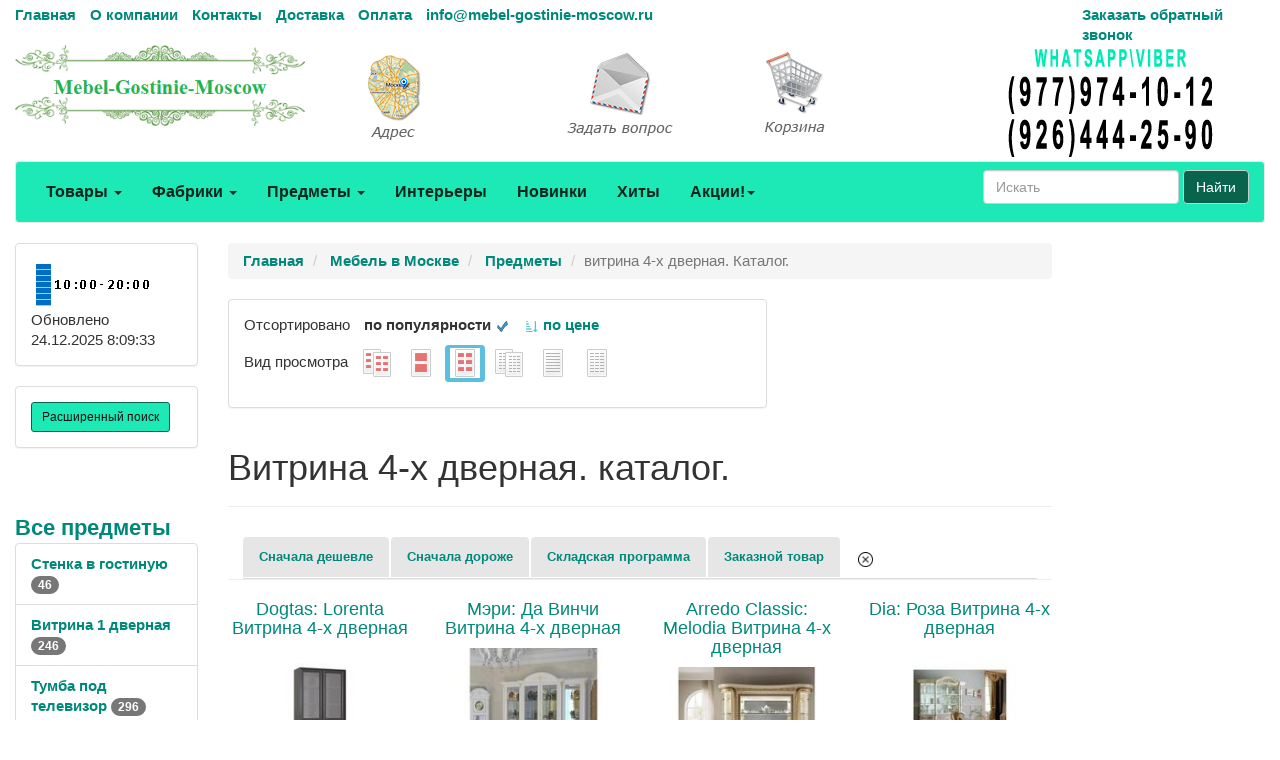

--- FILE ---
content_type: text/html; charset=utf-8
request_url: https://mebel-gostinie-moscow.ru/catalogs/itemprice_vitrina_4_h_dvernaya.htm
body_size: 50743
content:
<!DOCTYPE html>
<html lang="ru">
	<head>
		<meta charset="UTF-8">
        <link href="/favicon.ico" rel="shortcut icon" type="image/x-icon" />
		<meta name="viewport" content="width=device-width">
		<title>витрина 4-х дверная. Каталог. 4 предложений</title>
		<link rel="stylesheet" href="/Theme/bootstrap.min.css">
		<link rel="stylesheet" href="/Theme/style.css">
		<link rel="stylesheet" href="/Theme/font-awesome.min.css">
        <link rel="stylesheet" href="/Theme/jquery-ui.min.css">
        <meta name="KeyWords" content="витрина 4-х дверная. Каталог. купить mebel-gostinie-moscow.ru"/>
        <meta name="Description" content="витрина 4-х дверная. Каталог. 4 предложений возможно купить или заказать на mebel-gostinie-moscow.ru"/>
        <meta name="geo.region" content="RU-Москва" />
        <meta name="geo.placename" content="Автомобильный проезд д.1, Москва, Россия" />
        <link rel='canonical' href='https://mebel-gostinie-moscow.ru/catalogs/itemprice_vitrina_4_h_dvernaya.htm'/>
	</head>
	<body>
		<div id="top" class="container-fluid">
			<div class="row hidden-xs cl0">
				<div class="col-md-10">
					<ul class="list-inline">
						<li><a href="/">Главная</a></li>
						<li><a href="/page/about">О компании</a></li>
						<li><a href="/page/contacts">Контакты</a></li>
						
						<li><a href="/page/delivery">Доставка</a></li>
						<li><a href="/page/payment">Оплата</a></li>
						<li><a href="mailto:info@mebel-gostinie-moscow.ru">info@mebel-gostinie-moscow.ru</a></li>
					</ul>
				</div>
				<div class="col-md-2 visible-md visible-lg"><a href="/mail/call">Заказать обратный звонок</a></div>
			</div>
			<div class="row visible-xs cl1">
			    <div class="navbar" role="navigation">
			    	<div class="container">
			    		<div class="navbar-header" style="height: 65px;">
			    			<button type="button" class="btn btn-default navbar-toggle collapsed" data-toggle="collapse" data-target="#resp-menu"><i class="fa fa-bars"></i></button>
			    			<button type="button" class="btn btn-default navbar-toggle collapsed" data-toggle="collapse" data-target="#resp-menu-phone"><i class="fa fa-phone"></i></button>
                            <a href="/basket" type="button" class="btn btn-default navbar-toggle collapsed"><i class="fa fa-shopping-cart"></i><span class="smallbasket"></span></a>
			    			<a class="navbar-brand" href="/"><img loading='lazy' src="/Theme/logo.png" alt="mebel-gostinie-moscow.ru" class="img-responsive" style="width: 164px;" /></a>
			    		</div>
			    		<div class="navbar-collapse collapse" id="resp-menu-phone">
			    			<address class="styleLikeH5" itemscope itemtype="https://schema.org/PostalAddress">
                                <span class="styleLikeH4">Контакты</span><br>
                                <div class="modal-body">
                                    <img class="img-responsive" style="max-width: 50%;" src="/Theme/time.png" alt="Время работы" title="Время работы">
                                </div>
                                <abbr title="Адрес"></abbr> <span itemprop="postalCode"></span>, <span itemprop="addressLocality">Москва</span>, <span itemprop="streetAddress"></span><br><br>
                               <abbr title="Телефон">Телефоны:</abbr><br><br>
                                <a itemprop="telephone" href="tel:+74952904555"> +7(<b>495</b>)290-45-55</a><br><br>
                                <a itemprop="telephone" href="tel:"> </a><br><br>
                                <a itemprop="telephone" href="tel:+79779741012"> +7(<b>977</b>)974-10-12 (WhatsApp<b>&#92;</b>Viber)</a><br><br>
                                <a itemprop="telephone" href="tel:+79264442590"> +7(<b>926</b>)444-25-90 (WhatsApp<b>&#92;</b>Viber)</a><br><br>
                                <abbr title="Email">Email:</abbr><a itemprop="email" href="mailto:info@mebel-gostinie-moscow.ru">info@mebel-gostinie-moscow.ru</a><br><br>
                            </address>
                            <div><a href="/mail/call">Заказать обратный звонок</a></div>
                            <div><a href="/mail">Задать вопрос</a></div>
                            <div><a href="/page/about">О компании</a></div>
                            <div><a href="/page/delivery">Доставка</a></div>
                            <div><a href="/page/payment">Оплата</a></div>
				    	</div>
				    	<div class="navbar-collapse collapse" id="resp-menu">
				    		<ul class="nav navbar-nav navbar-right" role="menu">
				    			<li><a href="/catalogs/profiles.htm" title="Товары">Товары</a></li>
				    			<li><a href="/catalogs/factories_1.htm" title="Фабрики">Фабрики</a></li>
				    			<li><a href="/catalogs/menuitems.htm" title="Предметы">Предметы</a></li>
				    			<li><a href="/catalogs/interior.htm" title="Интерьеры">Интерьеры</a></li>
				    			<li><a href="/catalogs/catalogsDate.htm" title="Новинки">Новинки</a></li>
				    			<li><a href="/catalogs/hits.htm" title="Хиты">Хиты</a></li>
                                <li><a href="/catalogs/rekomenduyemprice_akcii_1.htm" title="Акции! Скидки!">Акции! Скидки!</a></li>
								<li><a href="/catalogs/rasprodazha.htm" title="Распродажи">Распродажи</a></li>
                                <!--<li><a href="/catalogs/news.htm" title="Новости">Новости</a></li>-->
								<li><a href="/articles/artIndex.htm" title="Полезные статьи">Полезные статьи</a></li>
				    		</ul>
				    	</div>
				    </div>
			    </div>
			</div>
			<div class="row hidden-xs  cl1">
				<div class="col-md-3 col-sm-4">
					<a href="/"><img loading='lazy' src="/Theme/logo.png" class="img-responsive" alt="mebel-gostinie-moscow.ru интернет-магазин Мебель в Москве" /></a>
				</div>
				<div class="col-md-2 visible-md visible-lg"><a class="img-responsive" href="/page/contacts" title="Адрес"><img loading='lazy' src="/Theme/map1.png" class="img-responsive" alt="Адрес" /></a></div>
				<div class="col-md-2 visible-md visible-lg"><a class="img-responsive" href="/mail" title="Задать вопрос"><img loading='lazy' src="/Theme/q1.png" class="img-responsive" alt="Задать вопрос" /></a></div>
				<div class="col-md-2 col-sm-4"><a href="/basket" title="Корзина"><img loading='lazy' src="/Theme/basket1.png" class="img-responsive" alt="Корзина" /></a><span class="basket"></span></div>
                <div class="col-md-3 col-sm-4"><img loading='lazy' src="/Theme/phone.png" class="img-responsive" alt="mebel-gostinie-moscow.ru интернет-магазин Мебель в Москве" /></div>
			</div>
			<nav class="navbar navbar-default hidden-xs red_background-color">
				<div class="container-fluid">
					<ul class="nav navbar-nav">
						<li class="dropdown">
							<a id="buttonSectionResult"  style="cursor: pointer" class="dropdown-toggle buttonResult" aria-expanded="false" title="Товары">Товары <span class="caret"></span></a>
						</li>

						<li class="dropdown">
							<a id="buttonFactoryResult"  style="cursor: pointer" class="dropdown-toggle buttonResult" aria-expanded="false" title="Фабрики">Фабрики <span class="caret"></span></a>
						</li>
						<li class="dropdown">
							<a id="buttonSubjectResult"  style="cursor: pointer" class="dropdown-toggle buttonResult" aria-expanded="false" title="Предметы">Предметы <span class="caret"></span></a>
						</li>
						<li><a  class="visible-md visible-lg" href="/catalogs/interior.htm" title="Интерьеры">Интерьеры</a></li>
						<li><a  class="visible-md visible-lg" href="/catalogs/catalogsDate.htm" title="Новинки">Новинки</a></li>
						<li><a  class="visible-md visible-lg" href="/catalogs/hits.htm" title="Хиты">Хиты</a></li>
                        <li class="dropdown visible-md visible-lg">
						    <a class="dropdown-toggle"  style="cursor: pointer"  data-toggle="dropdown">Акции!<span class="caret"></span></a>
							<ul class="dropdown-menu" role="menu">
							    <li><a href="/catalogs/rekomenduyemprice_akcii_1.htm" title="Интерьеры">Акции! Скидки!</a></li>
                                <li><a href="/catalogs/rasprodazha.htm" title="Распродажи">Распродажи</a></li>
								<!--<li><a href="/catalogs/news.htm" title="Новости">Новости</a></li>-->
								<li><a href="/articles/artIndex.htm" title="Полезные статьи">Полезные статьи</a></li>
							</ul>
						</li>
						<li class="dropdown visible-sm">
							<a class="dropdown-toggle" data-toggle="dropdown">Ещё <span class="caret"></span></a>
							<ul class="dropdown-menu" role="menu">
								<li><a href="/catalogs/interior.htm" title="Интерьеры">Интерьеры</a></li>
								<li><a href="/catalogs/catalogsDate.htm" title="Новинки">Новинки</a></li>
								<li><a href="/catalogs/hits.htm" title="Хиты">Хиты</a></li>
                                <li><a href="/catalogs/rekomenduyemprice_akcii_1.htm" title="Интерьеры">Акции! Скидки!</a></li>
								<li><a href="/catalogs/rasprodazha.htm" title="Распродажи">Распродажи</a></li>
                                <!--<li><a href="/catalogs/catalogsDate.htm" title="Новости">Новости</a></li>-->
								<li><a href="/articles/artIndex.htm" title="Полезные статьи">Полезные статьи</a></li>
							</ul>
						</li>
					</ul>
                    <form class="navbar-form navbar-right" method="get" action="/search">
						<div class="form-group">
							<input type="text" id="nav-head-search-text" name="filter" class="form-control head-search-text" placeholder="Искать">
						</div>
                        <button class="btn btn-default" type="submit">Найти</button>
					</form>
				</div>
			</nav>
			<div class="row visible-xs">
				<div class="col-xs-12">
					<div class="form-group input-group form-inline">
						<input type="text" id="xs-head-search-text" class="form-control head-search-text" placeholder="Искать">
						<div class="input-group-btn">
							<button type="button" class="btn btn-default" onclick="SearchNew($('#xs-head-search-text').val())">Найти</button>
						</div>
					</div>
				</div>
			</div>

			<div class="row">
                <!--начало левого блока-->
				<div class="col-md-2 col-lg-2 hidden-xs hidden-sm">
                    <div class="row">
                        <div class="col-md-12 col-lg-12">
					        <div class="panel panel-default">
					    	    <div class="panel-body">
					    		    <img loading='lazy' src="/Theme/time.png" width="118" height="51" alt="Время работы" />
						    	    <br />
                                    <span class='updated'>Обновлено 24.12.2025 8:09:33</span>
						        </div>
					        </div>
                        </div>
                    </div>
                    <div class="row">
                <div class="col-md-12 col-lg-12">
                    <div class="search-adv-menu-right panel panel-default">
						<div class="panel-body">
							<a class="adv-search-button btn btn-danger btn-sm btn-danger-color" title="Расширенный поиск">Расширенный поиск</a>
						</div>
                        <div class="dis-search-adv-filters" style="display: none;">


<div class="search-adv-count-main">
    Найдено: <span class="search-adv-count"></span>
    <a href="javascript:void(0)" class="search-adv-search-button">Показать</a>
</div>
<div class="dis-search-filter-main">
    <div>
            <div class="search-adv-filter-div">
                <label for="basic-url" class="search-adv-filter-name">Раздел</label>
                <div class="input-group search-adv-filter-div" style="width: 95%;">
                
                    <span role="status" aria-live="polite" class="ui-helper-hidden-accessible"></span><input class="search-adv-filter form-control ui-autocomplete-input" data-field-id="Profile" data-field-name="Профиль" id="SearchAdv_FilterProfile" name="SearchAdv_FilterProfile" placeholder="Пример: мягкая мебель" type="text" value="" autocomplete="off">
                    <span class="input-group-btn">
                        <button type="button" class="close search-adv-filter-delete-button search-adv-filter-delete-button-Profile" aria-label="Close" id="SearchAdv_ProfileDeleteButton" data-field-id="Profile" style="color: red;"><span aria-hidden="true">×</span></button>
                    </span>
                </div>
            </div>
            <div class="search-adv-filter-div">
                <label for="basic-url" class="search-adv-filter-name">Предмет</label>
                <div class="input-group search-adv-filter-div" style="width: 95%;">
                
                    <span role="status" aria-live="polite" class="ui-helper-hidden-accessible"></span><input class="search-adv-filter form-control ui-autocomplete-input" data-field-id="Item" data-field-name="Предмет" id="SearchAdv_FilterItem" name="SearchAdv_FilterItem" placeholder="Пример: кровать" type="text" value="" autocomplete="off">
                    <span class="input-group-btn">
                        <button type="button" class="close search-adv-filter-delete-button search-adv-filter-delete-button-Item" aria-label="Close" id="SearchAdv_ItemDeleteButton" data-field-id="Item" style="color: red;"><span aria-hidden="true">×</span></button>
                    </span>
                </div>
            </div>
            <div class="search-adv-filter-div">
                <label for="basic-url" class="search-adv-filter-name">Описание 1</label>
                <div class="input-group search-adv-filter-div" style="width: 95%;">
                
                    <span role="status" aria-live="polite" class="ui-helper-hidden-accessible"></span><input class="search-adv-filter form-control ui-autocomplete-input" data-field-id="Description1" data-field-name="Описание1" id="SearchAdv_FilterDescription1" name="SearchAdv_FilterDescription1" placeholder="Пример: в светлых тонах" type="text" value="" autocomplete="off">
                    <span class="input-group-btn">
                        <button type="button" class="close search-adv-filter-delete-button search-adv-filter-delete-button-Description1" aria-label="Close" id="SearchAdv_Description1DeleteButton" data-field-id="Description1" style="color: red;"><span aria-hidden="true">×</span></button>
                    </span>
                </div>
            </div>
            <div class="search-adv-filter-div">
                <label for="basic-url" class="search-adv-filter-name">Описание 2</label>
                <div class="input-group search-adv-filter-div" style="width: 95%;">
                
                    <span role="status" aria-live="polite" class="ui-helper-hidden-accessible"></span><input class="search-adv-filter form-control ui-autocomplete-input" data-field-id="Description2" data-field-name="Описание2" id="SearchAdv_FilterDescription2" name="SearchAdv_FilterDescription2" placeholder="Пример: на фигурных ножках" type="text" value="" autocomplete="off">
                    <span class="input-group-btn">
                        <button type="button" class="close search-adv-filter-delete-button search-adv-filter-delete-button-Description2" aria-label="Close" id="SearchAdv_Description2DeleteButton" data-field-id="Description2" style="color: red;"><span aria-hidden="true">×</span></button>
                    </span>
                </div>
            </div>
            <div class="search-adv-filter-div">
                <label for="basic-url" class="search-adv-filter-name">Страна</label>
                <div class="input-group search-adv-filter-div" style="width: 95%;">
                
                    <span role="status" aria-live="polite" class="ui-helper-hidden-accessible"></span><input class="search-adv-filter form-control ui-autocomplete-input" data-field-id="City" data-field-name="Страна" id="SearchAdv_FilterCity" name="SearchAdv_FilterCity" placeholder="Пример: Испания" type="text" value="" autocomplete="off">
                    <span class="input-group-btn">
                        <button type="button" class="close search-adv-filter-delete-button search-adv-filter-delete-button-City" aria-label="Close" id="SearchAdv_CityDeleteButton" data-field-id="City" style="color: red;"><span aria-hidden="true">×</span></button>
                    </span>
                </div>
            </div>
            <div class="search-adv-filter-div">
                <label for="basic-url" class="search-adv-filter-name">Фабрика</label>
                <div class="input-group search-adv-filter-div" style="width: 95%;">
                
                    <span role="status" aria-live="polite" class="ui-helper-hidden-accessible"></span><input class="search-adv-filter form-control ui-autocomplete-input" data-field-id="Factory" data-field-name="Фабрика" id="SearchAdv_FilterFactory" name="SearchAdv_FilterFactory" placeholder="Пример: Mobiline" type="text" value="" autocomplete="off">
                    <span class="input-group-btn">
                        <button type="button" class="close search-adv-filter-delete-button search-adv-filter-delete-button-Factory" aria-label="Close" id="SearchAdv_FactoryDeleteButton" data-field-id="Factory" style="color: red;"><span aria-hidden="true">×</span></button>
                    </span>
                </div>
            </div>
            <div class="search-adv-filter-div">
                <label for="basic-url" class="search-adv-filter-name">Модель</label>
                <div class="input-group search-adv-filter-div" style="width: 95%;">
                
                    <span role="status" aria-live="polite" class="ui-helper-hidden-accessible"></span><input class="search-adv-filter form-control ui-autocomplete-input" data-field-id="Model" data-field-name="Модель" id="SearchAdv_FilterModel" name="SearchAdv_FilterModel" placeholder="Пример: Woodline Elena" type="text" value="" autocomplete="off">
                    <span class="input-group-btn">
                        <button type="button" class="close search-adv-filter-delete-button search-adv-filter-delete-button-Model" aria-label="Close" id="SearchAdv_ModelDeleteButton" data-field-id="Model" style="color: red;"><span aria-hidden="true">×</span></button>
                    </span>
                </div>
            </div>
            <div class="search-adv-filter-div">
                <label for="basic-url" class="search-adv-filter-name">Форма</label>
                <div class="input-group search-adv-filter-div" style="width: 95%;">
                
                    <span role="status" aria-live="polite" class="ui-helper-hidden-accessible"></span><input class="search-adv-filter form-control ui-autocomplete-input" data-field-id="Shape" data-field-name="Форма" id="SearchAdv_FilterShape" name="SearchAdv_FilterShape" placeholder="Пример: круглая" type="text" value="" autocomplete="off">
                    <span class="input-group-btn">
                        <button type="button" class="close search-adv-filter-delete-button search-adv-filter-delete-button-Shape" aria-label="Close" id="SearchAdv_ShapeDeleteButton" data-field-id="Shape" style="color: red;"><span aria-hidden="true">×</span></button>
                    </span>
                </div>
            </div>
            <div class="search-adv-filter-div">
                <label for="basic-url" class="search-adv-filter-name">Стиль</label>
                <div class="input-group search-adv-filter-div" style="width: 95%;">
                
                    <span role="status" aria-live="polite" class="ui-helper-hidden-accessible"></span><input class="search-adv-filter form-control ui-autocomplete-input" data-field-id="Style" data-field-name="Стиль" id="SearchAdv_FilterStyle" name="SearchAdv_FilterStyle" placeholder="Пример: классика" type="text" value="" autocomplete="off">
                    <span class="input-group-btn">
                        <button type="button" class="close search-adv-filter-delete-button search-adv-filter-delete-button-Style" aria-label="Close" id="SearchAdv_StyleDeleteButton" data-field-id="Style" style="color: red;"><span aria-hidden="true">×</span></button>
                    </span>
                </div>
            </div>
            <div class="search-adv-filter-div">
                <label for="basic-url" class="search-adv-filter-name">Цвет</label>
                <div class="input-group search-adv-filter-div" style="width: 95%;">
                
                    <span role="status" aria-live="polite" class="ui-helper-hidden-accessible"></span><input class="search-adv-filter form-control ui-autocomplete-input" data-field-id="Color" data-field-name="Цвет" id="SearchAdv_FilterColor" name="SearchAdv_FilterColor" placeholder="Пример: белый" type="text" value="" autocomplete="off">
                    <span class="input-group-btn">
                        <button type="button" class="close search-adv-filter-delete-button search-adv-filter-delete-button-Color" aria-label="Close" id="SearchAdv_ColorDeleteButton" data-field-id="Color" style="color: red;"><span aria-hidden="true">×</span></button>
                    </span>
                </div>
            </div>
            <div class="search-adv-filter-div">
                <label for="basic-url" class="search-adv-filter-name">Материал</label>
                <div class="input-group search-adv-filter-div" style="width: 95%;">
                
                    <span role="status" aria-live="polite" class="ui-helper-hidden-accessible"></span><input class="search-adv-filter form-control ui-autocomplete-input" data-field-id="Material" data-field-name="Материал" id="SearchAdv_FilterMaterial" name="SearchAdv_FilterMaterial" placeholder="Пример: массив" type="text" value="" autocomplete="off">
                    <span class="input-group-btn">
                        <button type="button" class="close search-adv-filter-delete-button search-adv-filter-delete-button-Material" aria-label="Close" id="SearchAdv_MaterialDeleteButton" data-field-id="Material" style="color: red;"><span aria-hidden="true">×</span></button>
                    </span>
                </div>
            </div>
            <div class="search-adv-filter-div">
                <label for="basic-url" class="search-adv-filter-name">Наличие</label>
                <div class="input-group search-adv-filter-div" style="width: 95%;">
                
                    <span role="status" aria-live="polite" class="ui-helper-hidden-accessible"></span><input class="search-adv-filter form-control ui-autocomplete-input" data-field-id="Delivery" data-field-name="Поставка" id="SearchAdv_FilterDelivery" name="SearchAdv_FilterDelivery" placeholder="Пример: на складе" type="text" value="" autocomplete="off">
                    <span class="input-group-btn">
                        <button type="button" class="close search-adv-filter-delete-button search-adv-filter-delete-button-Delivery" aria-label="Close" id="SearchAdv_DeliveryDeleteButton" data-field-id="Delivery" style="color: red;"><span aria-hidden="true">×</span></button>
                    </span>
                </div>
            </div>
        <div class="search-adv-sizes">
            
            
            <label for="basic-url" class="search-adv-sizes">Цена, <i class="fa fa-rub"></i></label>
            <div class="input-group input-group-sm search-adv-slider-input-div">
                <span class="input-group-addon" id="sizing-addon1">от</span>
                <input type="text" style="width: 80%;" class="form-control search-adv-slider-input search-adv-slider-price-from" aria-describedby="sizing-addon1">
            </div>
            <div class="input-group input-group-sm search-adv-slider-input-div">
                <span class="input-group-addon" id="sizing-addon2">до</span>
                <input type="text" style="width: 80%;" class="form-control search-adv-slider-input search-adv-slider-price-to" aria-describedby="sizing-addon2">
                
            </div>
        </div>
        <div class="search-adv-sizes">
            <label for="basic-url" class="search-adv-size-title">Ширина, см</label>
            <div class="input-group input-group-sm search-adv-slider-input-div">
                <span class="input-group-addon" id="sizing-addon3">от</span>
                <input type="text" style="width: 80%;" class="form-control search-adv-slider-input search-adv-slider-width-from" aria-describedby="sizing-addon3">
            </div>
            <div class="input-group input-group-sm search-adv-slider-input-div">
                <span class="input-group-addon" id="sizing-addon4">до</span>
                <input type="text" style="width: 80%;" class="form-control search-adv-slider-input search-adv-slider-width-to" aria-describedby="sizing-addon4">
                
            </div>
        </div>
        <div class="search-button-div">
            <input class="search-adv-search-button btn btn-danger" type="button" value="Показать">
        </div>
    </div>
</div></div>
                    </div>
                </div>
            </div>
                <!-- Начало меню левого блока-->
                    <div class="row">
                        <div class="col-md-12 col-lg-12">
                            <div class="View_Предмет_TOP8" id="Peremennyye" data-Profil=""></div>
                            <div class="View_Профили_TOP8"></div>
                            <div class="View_factories_TOP8"></div>
                        </div>
                    </div>

				</div>
                <div id="hid" style="position: fixed; bottom: 15px; display:none; opacity: 0.5; z-index: 10;">
                    <a href="#top" class="btn btn-default" ><i class="fa fa-arrow-up fa-3x"></i></a>
                </div>
                <!--данные-->
				<div class="col-xs-12 col-sm-12 col-md-8 col-lg-8">
					 


<div class="row">
    <div class="col-xs-12 col-sm-12 col-md-12 col-lg-12">
         <ol class="breadcrumb" itemscope="" itemtype="https://schema.org/BreadcrumbList">
            <li itemprop="itemListElement" itemscope="" itemtype="http://schema.org/ListItem">
               <a itemprop="item" Title="Главная" href="/">
                    <span itemprop="name">Главная</span>
                    <meta itemprop="position" content="1">
               </a>
            </li>

                <li itemprop="itemListElement" itemscope="" itemtype="http://schema.org/ListItem">
                    <a itemprop="item" Title="Мебель в Москве" href="/catalogs/profiles.htm">
                        <span itemprop="name">Мебель в Москве</span>
                        <meta itemprop="position" content="2">
                    </a>
                </li>  
                <li itemprop="itemListElement" itemscope="" itemtype="http://schema.org/ListItem">
                    <a itemprop="item" Title="Предметы" href="/catalogs/menuitems.htm">
                        <span itemprop="name">Предметы</span>
                        <meta itemprop="position" content="3">
                    </a>
                </li>           
 

            <li class="active">витрина 4-х дверная. Каталог.</li>
        </ol>
    </div>

</div>


<div class="row">
    
    
	<div class="col-md-8 col-lg-8 hidden-xs hidden-sm">
	        <div class="panel panel-default">
    	        <div class="panel-body">
                    <ul class="list-inline">
	        <li>Отсортировано  </li>
                        <li><b>по популярности</b> <img loading='lazy' src="/Theme/galochka-48.png" alt="по цене" style="height: 15px;"></li>
	                    <li><a href='p_itemprice_vitrina_4_h_dvernaya.htm'><img loading='lazy' src="/Theme/sorting-24.png" alt="по цене" style="height: 15px;"> по цене</a></li>  
	        </ul>
	                <ul class="list-inline">
	                    <li>Вид просмотра </li>
<li>                            <a href='itemprice_vitrina_4_h_dvernaya_1.htm'>
	                        <img loading='lazy' src='/special/navList4.gif' alt="Фото и цены" title='Фото и цены' />
	                        </a>
	                    </li>
<li>                            <a href='itemphotos_vitrina_4_h_dvernaya_1.htm'>
	                        <img loading='lazy' src='/special/navList6.gif' alt="Фото крупно и цены" title='Фото крупно и цены' />
	                        </a>
	                    </li>
<li class='label label-info'>                            <a href='itemprice_vitrina_4_h_dvernaya.htm'>
	                        <img loading='lazy' src='/special/navList5.gif' alt="Каталог" title='Каталог' /> 
	                        </a>
	                    </li>
<li>                            <a href='itemlist_vitrina_4_h_dvernaya_1.htm'>
	                        <img loading='lazy' src='/special/navList1.gif' alt="Купить" title='Купить' />
	                        </a>
	                    </li>
<li>                            <a href='item_vitrina_4_h_dvernaya.htm'>
	                        <img loading='lazy' src='/special/navList2.gif' alt="Прайс-лист" title='Прайс-лист' /> 
	                        </a>
	                    </li>
<li>                            <a href='itemlist_vitrina_4_h_dvernaya.htm'>
	                        <img loading='lazy' src='/special/navList3.gif' alt="Прайс-лист с фото" title='Прайс-лист с фото' /> 
	                        </a>
	                    </li>
	                </ul>
	            </div>
	        </div>
	    </div>
    <div class="col-xs-8 col-sm-8 hidden-md hidden-lg">
<div class="btn-group">
  <button type="button" class="btn btn-default dropdown-toggle" data-toggle="dropdown" aria-haspopup="true" aria-expanded="false">Вид просмотра и сортировки <span class="caret"></span></button>
	<ul class="dropdown-menu">
                <li class='design'><span>по популярности</span><img loading='lazy' src="/Theme/galochka-48.png" alt="по цене" style="height: 15px;"></li>
	            <li class='design'><a href='p_itemprice_vitrina_4_h_dvernaya.htm'><img loading='lazy' src="/Theme/sorting-24.png" alt="по цене" style="height: 15px;"><span> по цене</span></a></li>  
        <li role="separator" class="divider"></li>
<li>            <a href='itemprice_vitrina_4_h_dvernaya_1.htm'>
	        <img loading='lazy' src='/special/navList4.gif' alt="Фото и цены" title='Фото и цены' />
	         Фото и цены</a>
	    </li>
<li>            <a href='itemphotos_vitrina_4_h_dvernaya_1.htm'>
	        <img loading='lazy' src='/special/navList6.gif' alt="Фото крупно и цены" title='Фото крупно и цены' />
	         Фото крупно и цены</a>
	    </li>
<li class='label label-info'>            <a href='itemprice_vitrina_4_h_dvernaya.htm'>
	        <img loading='lazy' src='/special/navList5.gif' alt="Каталог" title='Каталог' /> 
	         Каталог</a>
	    </li>
<li>            <a href='itemlist_vitrina_4_h_dvernaya_1.htm'>
	        <img loading='lazy' src='/special/navList1.gif' alt="Купить" title='Купить' />
	         Купить</a>
	    </li>
<li>            <a href='item_vitrina_4_h_dvernaya.htm'>
	        <img loading='lazy' src='/special/navList2.gif' alt="Прайс-лист" title='Прайс-лист' /> 
	         Прайс-лист</a>
	    </li>
<li>            <a href='itemlist_vitrina_4_h_dvernaya.htm'>
	        <img loading='lazy' src='/special/navList3.gif' alt="Прайс-лист с фото" title='Прайс-лист с фото' /> 
	         Прайс-лист с фото</a>
	    </li>
	</ul>
</div>
    </div>


    
</div>

<div class="row">
    <div class="col-xs-12 col-sm-12 col-md-12 col-lg-12">
        <div class="page-header" style="margin-top: 20px;">
            <h1>Витрина 4-х дверная. каталог.</h1>
        </div>
    </div>
</div>

<div class="col-xs-12 col-sm-12 col-md-12 col-lg-12" style="margin: 10px 0 10px;border-bottom: 1px solid #eee;">
    <!-- noindex -->
    <ul class="nav nav-tabs" role="tablist">
    <li><a class="design" href= itemprice_vitrina_4_h_dvernaya.htm?sort=1 >Сначала дешевле</a></li>
    <li><a class="design" href= itemprice_vitrina_4_h_dvernaya.htm?sort=2 >Сначала дороже</a></li>
    <li><a class="design" href= itemprice_vitrina_4_h_dvernaya.htm?stock=1 >Складская программа</a></li>
    <li><a class="design" href= itemprice_vitrina_4_h_dvernaya.htm?stock=2 >Заказной товар</a></li>
    <li><a href= itemprice_vitrina_4_h_dvernaya.htm title="Очистить фильтры"><img loading='lazy' src="/Theme/close.png" style="height: 15px;"></a></li>
    <!--/ noindex -->
        
    <li></li>
    </ul>
</div>

<div class="row">



            <div class="col-xs-11 col-xs-offset-1 col-sm-6 col-sm-offset-0 col-md-3 col-md-offset-0 col-lg-3 col-lg-offset-0 card1">
	        <a title="Dogtas: Lorenta Витрина 4-х дверная" href="/goods/g5251924.htm">
            <span class="styleLikeH4">Dogtas: Lorenta Витрина 4-х дверная</span>
	        <img loading='lazy' Title="Dogtas: Lorenta Витрина 4-х дверная" src="/smalls/511377/sm5251924.jpg" alt="Витрина 4-х дверная Dogtas Lorenta" class="img-rounded img-responsive">
	        </a>
	        <div class="caption">
	        <span class="label label-default">ИД 5251924</span>
            <span class="label label-info"> Турция</span>
            <p>
                 <span style="color: red"> </span>
                <span class="styleLikeH5">ш86,2 в180 г44,5</span>   
            </p>
            <ul class="list-inline">
            <li><button type="button" class="btn btn-sm btn-primary rew" data-toggle="modal" data-target="#myModal" data-id="5251924" data-name="Dogtas: Lorenta Витрина 4-х дверная" title="Оставить отзыв"><i class="fa fa-comments" aria-hidden="true"></i></button></li>
                         <li>                
                        <form method="post" action="/basket/add" style="display: inline; vertical-align: middle;">
                            <input type="hidden" value="5251924" name="ProductID">
                            <button type="submit" title="КУПИТЬ" class="btn btn-danger" style="text-align: right;">КУПИТЬ<i class="fa fa-shopping-cart"></i></button>
                        </form> 
                        </li>
            </ul>
	        </div>
	        <br>
	        </div>
            <div class="col-xs-11 col-xs-offset-1 col-sm-6 col-sm-offset-0 col-md-3 col-md-offset-0 col-lg-3 col-lg-offset-0 card1">
	        <a title="Мэри: Да Винчи Витрина 4-х дверная" href="/goods/g5217990.htm">
            <span class="styleLikeH4">Мэри: Да Винчи Витрина 4-х дверная</span>
	        <img loading='lazy' Title="Мэри: Да Винчи Витрина 4-х дверная" src="/smalls/511117/sm5217990.jpg" alt="Витрина 4-х дверная Мэри Да Винчи" class="img-rounded img-responsive">
	        </a>
	        <div class="caption">
	        <span class="label label-default">ИД 5217990</span>
            <span class="label label-info"> Россия</span>
            <p>
                 <span style="color: red"> </span>
                <span class="styleLikeH5">ш213,8 в230 г62,6</span>   
                    <span style="font-size: 1.2em; font-weight: bolder">97&#160;700 <i class="fa fa-rub"></i></span>
            </p>
            <ul class="list-inline">
            <li><button type="button" class="btn btn-sm btn-primary rew" data-toggle="modal" data-target="#myModal" data-id="5217990" data-name="Мэри: Да Винчи Витрина 4-х дверная" title="Оставить отзыв"><i class="fa fa-comments" aria-hidden="true"></i></button></li>
                         <li>                
                        <form method="post" action="/basket/add" style="display: inline; vertical-align: middle;">
                            <input type="hidden" value="5217990" name="ProductID">
                            <button type="submit" title="ЗАКАЗАТЬ" class="btn btn-danger" style="text-align: right;">ЗАКАЗАТЬ<i class="fa fa-shopping-cart"></i></button>
                        </form> 
                        </li>
            </ul>
	        </div>
	        <br>
	        </div>
                 <div class="clearfix hidden-xs visible-sm"></div>
            <div class="col-xs-11 col-xs-offset-1 col-sm-6 col-sm-offset-0 col-md-3 col-md-offset-0 col-lg-3 col-lg-offset-0 card1">
	        <a title="Arredo Classic: Melodia Витрина 4-х дверная" href="/goods/g5207944.htm">
            <span class="styleLikeH4">Arredo Classic: Melodia Витрина 4-х дверная</span>
	        <img loading='lazy' Title="Arredo Classic: Melodia Витрина 4-х дверная" src="/smalls/510175/sm5207944.jpg" alt="Витрина 4-х дверная Arredo Classic Melodia" class="img-rounded img-responsive">
	        </a>
	        <div class="caption">
	        <span class="label label-default">ИД 5207944</span>
            <span class="label label-info"> Италия</span>
            <p>
                 <span style="color: red"> </span>
                <span class="styleLikeH5">ш205 в220 г61</span>   
                    <span style="font-size: 1.2em; font-weight: bolder"><s title="Старая цена">534&#160;240 <i class="fa fa-rub"></i></s> <mark>470&#160;504 <i class="fa fa-rub"></i></mark></span>
            </p>
            <ul class="list-inline">
            <li><button type="button" class="btn btn-sm btn-primary rew" data-toggle="modal" data-target="#myModal" data-id="5207944" data-name="Arredo Classic: Melodia Витрина 4-х дверная" title="Оставить отзыв"><i class="fa fa-comments" aria-hidden="true"></i></button></li>
                         <li>                
                        <form method="post" action="/basket/add" style="display: inline; vertical-align: middle;">
                            <input type="hidden" value="5207944" name="ProductID">
                            <button type="submit" title="КУПИТЬ" class="btn btn-danger" style="text-align: right;">КУПИТЬ<i class="fa fa-shopping-cart"></i></button>
                        </form> 
                        </li>
            </ul>
	        </div>
	        <br>
	        </div>
            <div class="col-xs-11 col-xs-offset-1 col-sm-6 col-sm-offset-0 col-md-3 col-md-offset-0 col-lg-3 col-lg-offset-0 card1">
	        <a title="Dia: Роза Витрина 4-х дверная" href="/goods/g5214637.htm">
            <span class="styleLikeH4">Dia: Роза Витрина 4-х дверная</span>
	        <img loading='lazy' Title="Dia: Роза Витрина 4-х дверная" src="/smalls/511065/sm5214637.jpg" alt="Витрина 4-х дверная Dia Роза" class="img-rounded img-responsive">
	        </a>
	        <div class="caption">
	        <span class="label label-default">ИД 5214637</span>
            <span class="label label-info"> Россия</span>
            <p>
                 <span style="color: red"> </span>
                <span class="styleLikeH5">ш187 в227,5 г58</span>   
                    <span style="font-size: 1.2em; font-weight: bolder"><s title="Старая цена">141&#160;000 <i class="fa fa-rub"></i></s> <mark>112&#160;100 <i class="fa fa-rub"></i></mark></span>
            </p>
            <ul class="list-inline">
            <li><button type="button" class="btn btn-sm btn-primary rew" data-toggle="modal" data-target="#myModal" data-id="5214637" data-name="Dia: Роза Витрина 4-х дверная" title="Оставить отзыв"><i class="fa fa-comments" aria-hidden="true"></i></button></li>
                         <li>                
                        <form method="post" action="/basket/add" style="display: inline; vertical-align: middle;">
                            <input type="hidden" value="5214637" name="ProductID">
                            <button type="submit" title="КУПИТЬ" class="btn btn-danger" style="text-align: right;">КУПИТЬ<i class="fa fa-shopping-cart"></i></button>
                        </form> 
                        </li>
            </ul>
	        </div>
	        <br>
	        </div>
                 <div class="clearfix hidden-xs hidden-sm"></div>
                 <div class="clearfix hidden-xs visible-sm"></div>

</div>









    <div class="row">
	<div class="col-xs-11 col-sm-12 col-md-12 col-lg-12">
    <hr />
    <span class="styleLikeH4">См. также: </span>
    </div>
	</div>

<br />
<br />
<p>Купить витрина 4-х дверная. Каталог.</p>  

				</div>

                    <!--начало правого блока-->
                <div class="col-md-2 col-lg-2 hidden-xs hidden-sm">
                    
                    <div class="row">
                        <div class="col-md-12 col-lg-12">
                            <div class="viewed-items"></div>
                            <div class="navigation_text"></div>
                            <div class="View_Skvoznaya_reklama"></div>
                            
                        </div>
                    </div>
                    
                </div>             

            </div>

            <div class="row visible-xs visible-sm">
                <div class="col-xs-12 col-sm-12">
                    <span class="styleLikeH4">Расширенный поиск</span>
                    <div class="search-adv-menu-left panel panel-default">
                        <div class="dis-search-adv-filters"></div>
                    </div>
                </div>
            </div>

		</div>


        <!--начало подвал-->
        <div class="container-fluid hidden-xs">
            <div class="row">
                <div class="col-sm-12 col-md-12 col-lg-12">
                    <div class="panel panel-default">
                        <div class="panel-body">
                            <div class="row">
                                <div class="col-sm-12 col-md-4 col-lg-4">
                                    <ul class="list-unstyled">
                                        <li><span class="styleLikeH4">Доставка и сборка</span></li>
                                        <li><span class="styleLikeH5"><a href="/page/delivery">Доставка по Москве и Подмосковью</a></span></li>
                                        <li><span class="styleLikeH5"><a href="/page/delivery">Сборка мебели</a></span></li>
                                        <li><span class="styleLikeH5"><a href="/page/delivery">Доставка в регионы России</a></span></li>
                                        <li><span class="styleLikeH5"><a href="/page/warranty">Гарантия</a></span></li>
                                    </ul>
                                    <br />
                                    <p>Интернет-магазин mebel-gostinie-moscow.ru 1999-2023</p>
                                    <p>Гостиная мебель в Москве.</p>
                                    <br />
                                    <br />
                                </div>
                                <div class="col-sm-12 col-md-4 col-lg-4">
                                    <ul class="list-unstyled">
                                        <li><span class="styleLikeH4">Оплата</span></li>

                                        <li><span class="styleLikeH5"><a href="/page/payment">Безналичный расчет</a></span></li>
                                    </ul>
                                </div>
                                <div class="col-sm-12 col-md-4 col-lg-4">
                                    <ul class="list-unstyled">
                                        <li><span class="menu_left_title">Контакты</span></li>
                                        <li><span class="styleLikeH5"><a href="/">mebel-gostinie-moscow.ru</a></span></li>
                                        <li><span class="styleLikeH5"> </span></li>
                                        <li><span class="styleLikeH5">Телефон: </span></li>
                                        <li><span class="styleLikeH5"><a href="tel:+74952904555"> +7(<b>495</b>)290-45-55</a></span></li>
                                        <li><span class="styleLikeH5"><a href="tel:"> </a></span></li>
                                        <li><span class="styleLikeH5"><a href="tel:+79779741012"> +7(<b>977</b>)974-10-12 (WhatsApp<b>&#92;</b>Viber) (WhatsApp\Viber)</a></span></li>
                                        <li><span class="styleLikeH5"><a href="tel:+79264442590"> +7(<b>926</b>)444-25-90 (WhatsApp<b>&#92;</b>Viber) (WhatsApp\Viber)</a></span></li>
                                        <li><span class="styleLikeH5">Электронная почта: <a href="mailto:info@mebel-gostinie-moscow.ru">info@mebel-gostinie-moscow.ru</a></span></li>
                                        <li><span class="styleLikeH5">Skype: <a href="skype:MebelMoscow?chat">MebelMoscow</a></span></li>
                                    </ul>
<!-- Yandex.Metrika counter -->
<script type="text/javascript" >
    (function (m, e, t, r, i, k, a) {
        m[i] = m[i] || function () { (m[i].a = m[i].a || []).push(arguments) };
        m[i].l = 1 * new Date();
        for (var j = 0; j < document.scripts.length; j++) { if (document.scripts[j].src === r) { return; } }
        k = e.createElement(t), a = e.getElementsByTagName(t)[0], k.async = 1, k.src = r, a.parentNode.insertBefore(k, a)
    })
    (window, document, "script", "https://mc.yandex.ru/metrika/tag.js", "ym");

    ym(39230205, "init", {
        clickmap: true,
        trackLinks: true,
        accurateTrackBounce: true,
        webvisor: true
    });
</script>
<noscript><div><img loading='lazy' src="https://mc.yandex.ru/watch/39230205" style="position:absolute; left:-9999px;" alt="" /></div></noscript>
<!-- /Yandex.Metrika counter -->

<!-- Rating@Mail.ru counter -->
<script type="text/javascript">
    var _tmr = window._tmr || (window._tmr = []);
    _tmr.push({ id: "2075260", type: "pageView", start: (new Date()).getTime() });
    (function (d, w, id) {
        if (d.getElementById(id)) return;
        var ts = d.createElement("script"); ts.type = "text/javascript"; ts.async = true; ts.id = id;
        ts.src = "https://top-fwz1.mail.ru/js/code.js";
        var f = function () { var s = d.getElementsByTagName("script")[0]; s.parentNode.insertBefore(ts, s); };
        if (w.opera == "[object Opera]") { d.addEventListener("DOMContentLoaded", f, false); } else { f(); }
    })(document, window, "topmailru-code");
</script><noscript><div>
<img loading='lazy' src="https://top-fwz1.mail.ru/counter?id=2075260;js=na" style="border:0;position:absolute;left:-9999px;" alt="Top.Mail.Ru" />
</div></noscript>
<!-- //Rating@Mail.ru counter -->

<!-- Global site tag (gtag.js) - Google Analytics -->
<script async src="https://www.googletagmanager.com/gtag/js?id=UA-142377355-1"></script>
<script>
    window.dataLayer = window.dataLayer || [];
    function gtag() { dataLayer.push(arguments); }
    gtag('js', new Date());

    gtag('config', 'UA-142377355-1');
</script>
<!-- //Global site tag (gtag.js) - Google Analytics -->

                                </div>
                            </div>
                        </div>
                    </div>
                </div>
            </div>
        </div>
        <div id="modalwindow"></div>
		<script Cache-Control: max-age=31536000 src="/scripts/jquery-2.1.1.min.js"></script>
        <script Cache-Control: max-age=31536000 src="/scripts/jquery-ui.min.js"></script>
        <script Cache-Control: max-age=31536000 src="/scripts/jquery-migrate-1.2.1.min.js"></script>
		<script Cache-Control: max-age=31536000 src="/scripts/bootstrap.min.js"></script>
        <script src="/scripts/scriptNewHomePage.js"></script>
        <!-- BEGIN JIVOSITE CODE {literal} -->
            <script src="//code.jivo.ru/widget/QxJwYlrN4f" async></script>
        <!-- {/literal} END JIVOSITE CODE -->
	</body>
</html>

--- FILE ---
content_type: text/html; charset=utf-8
request_url: https://mebel-gostinie-moscow.ru/View_%D0%9F%D1%80%D0%B5%D0%B4%D0%BC%D0%B5%D1%82_TOP8?productProfil=
body_size: 2116
content:

<div class="menu_left_title">Все предметы</div>

<ul class="list-group">
    
                <li class="list-group-item">
                    <a title="Стенка в гостиную" href="/catalogs/itemprice_stenka_v_gostinuyu_1.htm" >Стенка в гостиную <span class="badge"> 46</span></a>
                  </li>
                <li class="list-group-item">
                    <a title="Витрина 1 дверная" href="/catalogs/itemprice_vitrina_1_dvernaya_1.htm" >Витрина 1 дверная <span class="badge"> 246</span></a>
                  </li>
                <li class="list-group-item">
                    <a title="Тумба под телевизор" href="/catalogs/itemprice_tumba_pod_televizor_1.htm" >Тумба под телевизор <span class="badge"> 296</span></a>
                  </li>
                <li class="list-group-item">
                    <a title="Стол обеденный" href="/catalogs/itemprice_stol_obedennyi_1.htm" >Стол обеденный <span class="badge"> 470</span></a>
                  </li>
                <li class="list-group-item">
                    <a title="Стол письменный" href="/catalogs/itemprice_stol_pismennyi_1.htm" >Стол письменный <span class="badge"> 77</span></a>
                  </li>
                <li class="list-group-item">
                    <a title="Диван" href="/catalogs/itemprice_divan_1.htm" >Диван <span class="badge"> 6</span></a>
                  </li>
                <li class="list-group-item">
                    <a title="Шкаф книжный" href="/catalogs/itemprice_shkaf_knijnyi_1.htm" >Шкаф книжный <span class="badge"> 35</span></a>
                  </li>
                <li class="list-group-item">
                    <a title="Бюро" href="/catalogs/itemprice_byuro_1.htm" >Бюро <span class="badge"> 5</span></a>
                  </li>

    <li class="list-group-item"><a class="menu_left_bottom" href="/catalogs/menuitems.htm">Ещё...</a></li>

</ul>


--- FILE ---
content_type: text/html; charset=utf-8
request_url: https://mebel-gostinie-moscow.ru/View_%D0%9F%D1%80%D0%BE%D1%84%D0%B8%D0%BB%D0%B8_TOP8
body_size: 2967
content:

<div class="menu_left_title">Все разделы</div>

<ul class="list-group">
    
                <li class="list-group-item">
                    <a title="Мебель для гостиной  в неоклассическом стиле" href="/catalogs/pr_mebel_dlya_gostinoi__v_neoklassicheskom_stile_1.htm" >Мебель для гостиной  в неоклассическом стиле <span class="badge"> 42</span></a</li>
                <li class="list-group-item">
                    <a title="Мебель для гостиной комнаты в классическом стиле" href="/catalogs/pr_mebel_dlya_gostinoi_komnaty_v_klassicheskom_stile_1.htm" >Мебель для гостиной комнаты в классическом стиле <span class="badge"> 1419</span></a</li>
                <li class="list-group-item">
                    <a title="Мебель для гостиной комнаты в современном стиле" href="/catalogs/pr_mebel_dlya_gostinoi_komnaty_v_sovremennom_stile_1.htm" >Мебель для гостиной комнаты в современном стиле <span class="badge"> 884</span></a</li>
                <li class="list-group-item">
                    <a title="Мебель для гостиной комнаты в стиле арт-деко" href="/catalogs/pr_mebel_dlya_gostinoi_komnaty_v_stile_art_deko_1.htm" >Мебель для гостиной комнаты в стиле арт-деко <span class="badge"> 390</span></a</li>
                <li class="list-group-item">
                    <a title="Дизайнерская мебель" href="/catalogs/pr_dizainerskaya_mebel_1.htm" >Дизайнерская мебель <span class="badge"> 189</span></a</li>
                <li class="list-group-item">
                    <a title="Мебель для гостиной комнаты в стиле прованс" href="/catalogs/pr_mebel_dlya_gostinoi_komnaty_v_stile_provans_1.htm" >Мебель для гостиной комнаты в стиле прованс <span class="badge"> 136</span></a</li>
                <li class="list-group-item">
                    <a title="Мебель для гостиной комнаты в стиле ренесанс" href="/catalogs/pr_mebel_dlya_gostinoi_komnaty_v_stile_renesans_1.htm" >Мебель для гостиной комнаты в стиле ренесанс <span class="badge"> 26</span></a</li>
                <li class="list-group-item">
                    <a title="Мебель для гостиной комнаты с стиле барокко" href="/catalogs/pr_mebel_dlya_gostinoi_komnaty_s_stile_barokko_1.htm" >Мебель для гостиной комнаты с стиле барокко <span class="badge"> 4</span></a</li>

    <li class="list-group-item"><a class="menu_left_bottom" href="/catalogs/profiles.htm">Ещё...</a></li>

</ul>

--- FILE ---
content_type: text/html; charset=utf-8
request_url: https://mebel-gostinie-moscow.ru/View_factories_TOP8
body_size: 1818
content:

<div class="menu_left_title">Все фабрики</div>

<ul class="list-group">
                <li class="list-group-item">
                    <a title="Arco Decor" href="/catalogs/fabrika_Arco_Decor.htm">Arco Decor <span class="badge"> 103</span></a>
                  </li>
                <li class="list-group-item">
                    <a title="Taranko" href="/catalogs/fabrika_Taranko.htm">Taranko <span class="badge"> 138</span></a>
                  </li>
                <li class="list-group-item">
                    <a title="Fratelli Barri" href="/catalogs/fabrika_Fratelli_Barri.htm">Fratelli Barri <span class="badge"> 1</span></a>
                  </li>
                <li class="list-group-item">
                    <a title="Fratelli Barri" href="/catalogs/fabrika_Fratelli_Barri.htm">Fratelli Barri <span class="badge"> 124</span></a>
                  </li>
                <li class="list-group-item">
                    <a title="Optimata" href="/catalogs/fabrika_Optimata.htm">Optimata <span class="badge"> 12</span></a>
                  </li>
                <li class="list-group-item">
                    <a title="Юта" href="/catalogs/fabrika_yuta.htm">Юта <span class="badge"> 222</span></a>
                  </li>
                <li class="list-group-item">
                    <a title="Muebles Panamar" href="/catalogs/fabrika_Muebles_Panamar.htm">Muebles Panamar <span class="badge"> 66</span></a>
                  </li>
                <li class="list-group-item">
                    <a title="A.L.F. Uno" href="/catalogs/fabrika_A_L_F__Uno.htm">A.L.F. Uno <span class="badge"> 46</span></a>
                  </li>
    <li class="list-group-item"><a class="menu_left_bottom" href="/catalogs/factories_1.htm">Ещё...</a></li>
</ul>

--- FILE ---
content_type: text/html; charset=utf-8
request_url: https://mebel-gostinie-moscow.ru/View_Sayt_novosti_TOP5
body_size: 1653
content:

<span class="menu_right_title"><a title="Новости" href="/catalogs/news.htm">Новости</a></span>


        <ul>
                <li>
                    <a class="menu_left" href="http://mebel-gostinie-moscow.ru/catalogs/price510848_1.htm"><span class="black-text">  14.12.2018 </span><br>Новая мебель для гостиной в современном дизайне! М...</a>
                </li>
                <li>
                    <a class="menu_left" href="http://mebel-gostinie-moscow.ru/catalogs/price511186_1.htm"><span class="black-text">  07.11.2018 </span><br>Большой выбор мебели для гостиной в различных стил...</a>
                </li>
                <li>
                    <a class="menu_left" href="http://mebel-gostinie-moscow.ru/catalogs/price510657_1.htm"><span class="black-text">  01.10.2018 </span><br>Antonio Loureiro Mendes фабрика с большой долей ру...</a>
                </li>
                <li>
                    <a class="menu_left" href="http://mebel-gostinie-moscow.ru/catalogs/modelprice_Grilli__Zarafa_1.htm"><span class="black-text">  12.09.2018 </span><br>Современная мебель от итальянского бренда Grilli! ...</a>
                </li>
                <li>
                    <a class="menu_left" href="http://mebel-gostinie-moscow.ru/catalogs/price510851_1.htm"><span class="black-text">  20.08.2018 </span><br>Уникальное предложение от Tosato это прекрасное ка...</a>
                </li>
            </ul>






--- FILE ---
content_type: text/css
request_url: https://mebel-gostinie-moscow.ru/Theme/style.css
body_size: 10898
content:
body {
    /*font-family: Verdana;*/
    font-size: 11pt;
    color: #333;
    padding-top: 5px;
}
/* Добавил======*/
.label {
    font-size: 11pt;
}
/*АДАПТАЦИЯ ТАБЛИЦ*/
 .container {
     min-width: 320px;
     max-width: 100%;
     padding: 0 15px;
     box-sizing: border-box;
}
table {
    border-collapse: collapse;
    width: 100%;
    margin: 20px 0;
}
table td, table th {
    padding: 10px;
    border: 1px solid #cbbdbd;
}
tr:nth-child(even){
    background-color: #e8e8e8
}
 @media (max-width: 720px) {
    /*// переопределяем CSS правила*/

    .container table thead {
         display: none;
         /*Скроем названия в шапке таблицы.*/
    } 
    .container table tr {
         display: block;
      /*Преобразуем строчные ряды таблицы в блочные элементы. Теперь таблица имеет совсем другой вид – ячейки встали в столбик.*/
    }
    .container table td {
         display: flex;
         justify-content: space-between;
         font-size: 14px;
         /*Назначим ячейку флекс-контейнером, а данные ячеек раскидаем по правому и левому краю вдоль главной оси.*/
    }
    .container table td::before {
         content: attr(data-label);
         font-weight: bold;
         margin-right: 20px;
     /*При помощи псевдоэлемента before и функции attr(), подставим в каждую ячейку значение data-label.*/
     }
}
/*=======\\\АДАПТАЦИЯ ТАБЛИЦ*/
.Tovar_s_fotografii
{
    font-size: 70%;
}
.cl0 
{
/*background: linear-gradient(to bottom, #484848, #282828);
height: 25px;*/
}
    .cl0 a:link
    {
    /*color: #FFFFFF !important;*/
    }
.cl1
{
    /*background: linear-gradient(to bottom, #52bee4, #5275e4);*/
}
.modal-header {
    text-align: center;
}
.modal-footer {
    text-align: center;
}
.btn-default {
    color: #fff;
    /* background: #2BBBAD; */
    /*background: #ff4111;*/
    background-color: #08644d !important;
}
.btn-default:hover, .btn-default:focus {
    background-color: #CC0000 !important;
    color: #fff !important;
}
.fa
{
    /*color: #fff;*/
}
.spiskom
{
    text-align: left;
    Max-width: 500px;
}
.btn-danger-color /*Цвет Расширенный поиск*/
{
    color: #100f0f;
    background-color: #1de9b6;
    border-color: #08644d;
}
     .btn-danger-color:hover
     {    
        color: #100f0f;
        background-color: #1de9b6;
        border-color: #08644d;
     } 

.margin-left_5px
{
    margin-left: auto;
}
.btn-primary_background-color
{
        background-color: #1de9b6;
        border-color: #08644d;
}
    .btn-primary_background-color:hover
    {
        color: #ffffff;
        background-color: #1de9b6;
        border-color: #08644d;
    }
/*ссылки - в овальные кнопки*/
.design {
        display: inline-block; /* Строчно-блочный элемент */
        padding: 1px 20px; /* Добавляем поля */
        text-decoration: none; /* Убираем подчёркивание у ссылки */
        cursor: pointer; /* Курсор в виде руки */
        background: #e6e6e6; /* Фон для браузеров, не поддерживающих градиент */
        border-radius: 4px; /* Скругляем уголки */
        border: 1px solid #747474; /* Добавляем синюю рамку */
        font: 13px/1 Arial, sans-serif; /* Рубленый шрифт */
        color: #2c539e; /* Цвет текста и ссылки */
   }
.red-text {
  color: #00897b !important;
}
.margin-left_5px
{
    margin-left: auto;
}
/* Списки */
.menu_right_title
{
    color: #00897b;
    font-weight: bold;
	margin: 2em 0 0 0;
    font-size: 120%;
}
    .menu_right_title a:link
    {
        color: #00897b;
    }

.menu_left_title {
    color: #00897b;
    font-weight: bold;
	margin: 2em 0 0 0;
    font-size: 150%;
}
.menu-left ul {
    margin: 1em 0 0 0;
    padding: 0;
    line-height: 2;
    list-style: none;
}
/* Вы смотрели */
.viewed-items:not(:empty) {
    padding: 10px 20px 10px 10px;
    border: 1px solid #ccc;
    margin: 0 0px 5px 0;
}
.viewed-items > h3 {
    color: #f24949;
    font-weight: bold;
    font-size: 1.5rem;
    margin: 0;
}
.viewed-items > ul {
    margin: 5px 0 0 0;
    padding: 0;
    line-height: 2;
    list-style: none;
}
.viewed-items li:not(:last-child) {
    border-bottom: thin solid gray;
}
/* ======= */
.card1
{
/*	display: inline-block; 
	border: double 2px;
	border-color: #e4e6e7;
	border-radius: 4px;
	margin: 0.1%;
	overflow: visible;
	transition: box-shadow 0.3s ease-in-out;
	padding: 5px;
	box-sizing: border-box;
	max-width: 215px;*/
	text-align: center;
}
.card1:hover{background: #e4e6e7; border: double;}
.card1 > a:hover{text-decoration: none;}
/* A */
a:link, a:visited {
    color: #00897b;
    text-decoration: none;
    font-weight: bold;
}
a:hover {
    text-decoration: underline;
}

.red_background-color {
    background-color: #1de9b6 !important;
}
/*****надписи меню *******/
.navbar .navbar-nav > li > a:hover, .navbar .navbar-nav > li > a:focus {
	color: rgba(255, 255, 255, 0.8);
	background-color: #00897b;
	font-weight: bold;
}
.navbar .navbar-nav > li > a {
  color: rgba(0, 0, 0, 0.84);
  padding-top: 20px;
  padding-bottom: 20px;
  font-size: medium;
      text-decoration: none;
    font-weight: bold;
}
/************************/
/* Добавил======*/
.head-l3 {
    background-color: #b3b3b3;
    padding-top: 15px;
}
.search-adv-menu-left {
    vertical-align: top;
    background-color: white;
    margin: 0 0px 5px 0;
    /*float: right;*/
    float: left;
    width: inherit;
}
.red {
    color: red;
}
.green {
    color: green;
    font-size: 2em;
    background-color: #f8f8f8;
    border: 1px solid #000;
}
.search-adv-menu-left > div {
    padding: 5px 5px 5px 5px;
    /*border: 1px solid #ccc;*/
}
/*site-search-adv.css*/
.search-adv-filter-div 
{
    margin: 0 0 10px 0;
}
.search-adv-filter 
{
    width: 95%;
    margin: 0px;
}
.search-adv-filter-sample 
{
    color: #808080;
    font-size: 0.8em;
}
.search-adv-filter-delete-button 
{
    margin: 3px 0 0 5px;
    display: none;
}
.search-button-div 
{
    text-align: center;
}
.search-button-div .search-adv-search-button
{
    font-weight: bold;
    font-size: 1.1em;
    margin: 5px 0 5px 0;
}
.search-tile-main {
    margin: 20px 0 0 0;
	padding-left: 15px;
}
.search-tile-div {
    float: left;
    margin: 0 20px 20px 0;
    padding: 5px;
    border: 1px solid #808080;
}
.search-tile-name {
    margin: 0 0 5px 0;
}
.search-tile-price {
    font-size: 12pt;
    font-weight: bold;
    margin: 0 0 5px 0;
}
/* Sizes */
.search-adv-sizes 
{
    margin-bottom: 10px;
}
.search-adv-size-title 
{
    margin-bottom: 5px;
}
.search-adv-slider-input-div 
{
    padding-bottom: 5px;
}
.search-adv-slider-input 
{
    width: 48px;
}
.search-adv-slider-main 
{
    margin: 0 0 0 7px;
}
.search-adv-slider-width, .search-adv-slider-price 
{
    width: 151px;
}

/* Count */
.search-adv-count-main {
    position: absolute;
    margin: 0 0 0 199px;
    padding: 5px;
    background: #ffeee5;
    border: 1px solid #ffaa80;
    box-shadow: 0 2px 2px -1px #808080;
    display: none;
}

/* Autocomplete */
.ui-autocomplete
{
    max-height: 200px;
    overflow-y: auto;
    overflow-x: hidden;
}
/*
 * Sidebar
 */

/* Hide for mobile, show later */
.sidebar {
  display: none;
}
@media (min-width: 768px) {
  .sidebar {
    position: fixed;
    top: 200px;
    bottom: 0;
    left: 0;
    z-index: 1000;
    display: block;
    padding: 20px;
    overflow-x: hidden;
    overflow-y: auto; /* Scrollable contents if viewport is shorter than content. */
    background-color: #f5f5f5;
    border-right: 1px solid #eee;
  }
}

/* Sidebar navigation */
.nav-sidebar {
  margin-right: -21px; /* 20px padding + 1px border */
  margin-bottom: 20px;
  margin-left: -20px;
}
.nav-sidebar > li > a {
  padding-right: 20px;
  padding-left: 20px;
}
.nav-sidebar > .active > a {
  color: #fff;
  background-color: #428bca;
}


/*
 * Main content
 */

.main {
  padding: 20px;
}
@media (min-width: 768px) {
  .main {
    padding-right: 40px;
    padding-left: 40px;
  }
}
.main .page-header {
  margin-top: 0;
}


/*
 * Placeholder dashboard ideas
 */

.placeholders {
  margin-bottom: 30px;
  text-align: center;
}
.placeholders h4 {
  margin-bottom: 0;
}
.placeholder {
  margin-bottom: 20px;
}
.placeholder img {
  display: inline-block;
  border-radius: 50%;
}


.thumbnail.right-caption > a > img {
    float: left;
    margin-right: 9px;
}

.thumbnail.right-caption {
    float: left;
}

.thumbnail.right-caption > .caption {
    padding: 4px;
}
​
.styleLikeH3 {
  orphans: 3;
  widows: 3;
  page-break-after: avoid;
  font-family: inherit;
  font-weight: 500;
  line-height: 1.1;
  color: inherit;
  margin-top: 20px;
  margin-bottom: 10px;
  font-size: 24px;
}
.styleLikeH4 {
  display: block;
  font-family: inherit;
  font-weight: 500;
  line-height: 1.1;
  color: inherit;
  margin-top: 10px;
  margin-bottom: 10px;
  font-size: 120%;
  text-align: center;
 /* font-size: 18px;*/
}
.styleLikeH5 {
  display: block;
  font-family: inherit;
  font-weight: 500;
  line-height: 1.1;
  color: inherit;
  margin-top: 10px;
  margin-bottom: 10px;
  font-size: 14px;
}


.multi-column-dropdown {
  list-style: none;
}
.multi-column-dropdown li a {
  display: block;
  clear: both;
  line-height: 1.428571429;
  color: #999999;
  white-space: normal;
}

.multi-column-row {
    margin-left: 0px;
    margin-right: 0px;
}
.multi-column-sm-4 {
    width: 32%;
    float: left;
    position: relative;
    min-height: 1px;
    padding-left: 5px;
    padding-right: 5px;
}
.multi-column-sm-6 {
    width: 48%;
    float: left;
    position: relative;
    min-height: 1px;
    padding-left: 5px;
    padding-right: 5px;
}
.multi-column-sm-8 {
    width: 95%;
    float: left;
    position: relative;
    min-height: 1px;
    padding-left: 5px;
    padding-right: 5px;
}
.dropdown-menu.columns-1 {
    min-width: 200px;
}
.dropdown-menu.columns-2 {
    min-width: 640px;
}
.dropdown-menu.columns-3 {
    min-width: 955px;
}


--- FILE ---
content_type: application/x-javascript
request_url: https://mebel-gostinie-moscow.ru/scripts/scriptNewHomePage.js
body_size: 41920
content:
$(function () {
    //В корзине
    GetBasketNumber(".basket");
    GetBasketNumber(".smallbasket");
    //Вы смотрели
    AddViewedItems(window.location.href);
    GetViewedItems_Предмет_TOP8(".View_Предмет_TOP8");
    GetViewedItems_Профили_TOP8(".View_Профили_TOP8");
    GetViewedItems_factories_TOP8(".View_factories_TOP8");
    GetViewedItems(".viewed-items");
    GetViewedItems_reklama(".View_Skvoznaya_reklama");
    GetViewedItems_novosti_TOP5(".View_Sayt_novosti_TOP5");
    getReviewsCount();
    //url: "http://" + location.host + "/mail/getReviewForm",
	$(".rew").click(function(event){
		$("#modalwindow").empty();
		$.ajax({
			url: "/mail/getReviewForm",
			data: { "site": location.host, "id": $(this).data("id"), "nameItem": $(this).data("name") },
			type: "POST",
			success: function (data) {
				$("#modalwindow").append(data);
				$('#myModal').modal('show');				
			}
		});
	});
    //url: "http://" + location.host + "/mail/getReviews",
	$(".revMessages").click(function(event){
		$("#collapseOne").empty();
		$.ajax({
			url: "/mail/getReviews",
			data: { "site": location.host, "id": $(this).data("id") },
			type: "POST",
			success: function (data) {
				$("#collapseOne").append(data);			
			}
		});
	});
});
// POST Отправить отзыв
//url: "http://" + location.host + "/mail/sendReviewForm",
function revsend(){
		$.ajax({
			url: "/mail/sendReviewForm",
			data: { 
				"site": location.host, 
				"idItem": $("#revId").val(), 
				"name": $("#revName").val(), 
				"message": $("#revMessage").val(), 
				"mail": $("#revMail").val(), 
				"ImageCheck": $("#ImageCheck").val() 
			},
			type: "POST",
			success: function (data) {
				$(".modal-body").empty();
				$(".modal-body").append(data);				
			}
		});
}
//url: "http://" + location.host + "/mail/getReviewsCount",
function getReviewsCount(){
	$("#collapseOne").empty();
	$("#reviewsCount").empty();
	$.ajax({
		url: "/mail/getReviewsCount",
		data: { "site": location.host, "id": $(".tovar_param_ID").html() },
		type: "POST",
		success: function (data) {
			if(data > 0){
				$("#reviewsCount").append(data);
				$("#reviewsCount").css("display", "inline");
			}
		}
	});
}
// Колиичество товара в корзине
//url: "http://" + location.host + "/Basket/NumberOfItems",
function GetBasketNumber(target) {
    //$(target)
    //.append($("<a/>", { href: "/basket", title: "Корзина" })
    //    .append("<div/>")
    //    .append($("<div/>")
    //        .append("Корзина")));
    //target = target + " > a > div:last-child";
    $.ajax({
        url: "/Basket/NumberOfItems",
        type: "GET",
        dataType: "JSON",
        success: function (data) {
            if (data > 0) {
                //$(target).append(": " + data);
                //$(target).append("<center><span class=\"label label-primary\">В корзине: " + data + "</span></center>");
                if (target == '.smallbasket') {
                    $(target).append("<center><span class=\"label label-primary\">+" + data + "</span></center>");
                } else {
                    $(target).append("<span class=\"label label-primary\">В корзине: " + data + "</span>");
                }
            }
        }
    });
}
// POST Вы смотрели
//var uriStart = "http://" + location.host + "/goods/"; // убрали /g 
//url: "http://" + location.host + "/Page/AddViewedItems",
function AddViewedItems(uri) {
    uri = uri.toLowerCase();
    var uriStart = "/goods/"; // убрали /g 
    var uriEnd = ".htm";
    if (uri.indexOf(uriStart) < 0 || uri.indexOf(uriEnd) < 0)
        return;
    $.ajax({
        url: "/Page/AddViewedItems",
        data: { "uri": uri },
        type: "POST"
    });
}
// GET Вы смотрели
//url: "http://" + location.host + "/Page/GetViewedItems",
function GetViewedItems(target) {
    $.ajax({
        url: "/Page/GetViewedItems",
        type: "GET",
        dataType: "JSON",
        success: function (data) {
            if (data.length > 0) {
                var resulthtml = "";
                $.each(data, function (i, item) {
                    resulthtml +=
                        "<li>" +
                            "<a" +
                                " class='smart-tag-move'" +
                                " target='_blank'" +
                                " href='" + item.URI + "'" +
                                " data-smart-tag-html='" +
                                    "<div><img loading='lazy' src=\"" + item.ImageURI + "\" alt=\"" + item.ItemType + " " + item.ItemModel + "\" /></div>" + item.ItemType + " " + item.ItemModel +
                            "</a>" +
                        "</li>";
                });
                $(target)
                    //.append($("<h3/>", { text: 'Вы смотрели' }))
                    .append("<span class=\"menu_right_title\">Вы смотрели</span>")
                    .append($("<ul/>")
                        .append(resulthtml));
            }
        }
    });
}
function GetViewedItems_reklama(target) {
    //url: "http://" + location.host + "/View_Skvoznaya_reklama",
    //$("#result").load(url);

    $.ajax({
        url: "/View_Skvoznaya_reklama",
        type: "GET",
        dataType: "html",
        success: function (data) {
            if (data.length > 0) {
                $(target).append(data);
            }
        }
    });
}
//Новости TOP5
//url: "http://" + location.host + "/View_Sayt_novosti_TOP5",
function GetViewedItems_novosti_TOP5(target) {

    $.ajax({
        url: "/View_Sayt_novosti_TOP5",
        type: "GET",
        dataType: "html",
        success: function (data) {
            if (data.length > 0) {
                $(target).append(data);
            }
        }
    });
}
//
//Предметы TOP8      GetViewedItems_Предмет_TOP8(".View_Предмет_TOP8")
//url: "http://" + location.host + "/View_Предмет_TOP8",
function GetViewedItems_Предмет_TOP8(target) {
    var myDiv = document.querySelector('div.View_Предмет_TOP8');
    var product_profil = myDiv.dataset.profil;

    $.ajax({
        url: "/View_Предмет_TOP8",
        type: "GET",
        dataType: "html",
        data: { productProfil: product_profil },
        success: function (data) {
            if (data.length > 0) {
                $(target).append(data);
            }
        }
    });
}
//
//Профили TOP8      GetViewedItems_Профили_TOP8(".View_Профили_TOP8")
//"http://" + location.host + "/View_Профили_TOP8",
function GetViewedItems_Профили_TOP8(target) {

    $.ajax({
        url: "/View_Профили_TOP8",
        type: "GET",
        dataType: "html",
        success: function (data) {
            if (data.length > 0) {
                $(target).append(data);
            }
        }
    });
}
//
//Фабрики TOP8      GetViewedItems_factories_TOP8(".View_factories_TOP8")
//url: "http://" + location.host + "/View_factories_TOP8",
function GetViewedItems_factories_TOP8(target) {

    $.ajax({
        url: "/View_factories_TOP8",
        type: "GET",
        dataType: "html",
        success: function (data) {
            if (data.length > 0) {
                $(target).append(data);
            }
        }
    });
}
//
//il-2.0.js
$(function () {
    //Инициализация
    $(".il2-img-min").each(function () {
        var productID = $(this).attr("data-product-id");
        var sectionID = $(this).attr("data-section-id");
        var predmet = $(this).attr("data-predmet");
        var width = $(this).width() * 2;
        var height = $(this).height() * 2;

        $("body").prepend('<img class="il2-img-big il2-img-big-' + productID + '" data-product-id="' + productID + '"  width="' + width + '" height="' + height + '" src="/smalls/' + sectionID + '/l' + productID + '.jpg">');

        $(".il2-img-big-" + productID).wrap("<a href='/goods/" + $(this).attr("data-predmet") + "_" + $(this).attr("data-product-id") + ".htm'></a>");
    });

    //Анимация
    var timeoutImageList;

    $(".il2-img-min").hover(function () {
        var productID = $(this).attr("data-product-id");

        var imgMin = $(this);
        var imgBig = $(".il2-img-big-" + productID);

        var imgMinWidth = imgMin.width();
        var imgMinHeight = imgMin.height();
        var imgBigWidth = imgBig.width();
        var imgBigHeight = imgBig.height();

        var imgMinTop = imgMin.position().top;
        var imgMinLeft = imgMin.position().left;

        var marginTop = imgMinTop - (imgMinHeight / 2);
        var marginLeft = imgMinLeft - (imgMinWidth / 2);

        timeoutImageList = setTimeout(function () {
            imgBig.css({ width: imgMinWidth, height: imgMinHeight, margin: "" + imgMinTop + "px 0 0 " + imgMinLeft + "px" });
            imgBig.show();

            imgBig.animate({
                width: imgBigWidth,
                height: imgBigHeight,
                marginTop: marginTop,
                marginLeft: marginLeft
            }, 250);
        }, 250);

    }, function () {
        clearTimeout(timeoutImageList);
    });
    $(".il2-img-big").mouseleave(function () {
        var productID = $(this).attr("data-product-id");
        $(".il2-img-big-" + productID).hide();
    });
});
//==================================================
//cloud-zoom.1.0.3.min.js
//////////////////////////////////////////////////////////////////////////////////
// Cloud Zoom V1.0.3
// Rev 201209181857
// (c) 2010-2012 by R Cecco. <http://www.professorcloud.com>
// MIT License
//
// Please retain this copyright header in all versions of the software
//
//////////////////////////////////////////////////////////////////////////////////
(function ($) {
    var scripts = document.getElementsByTagName("script"); var last = scripts[scripts.length - 1].src.lastIndexOf('/'); var scriptPath = scripts[scripts.length - 1].src.slice(0, last); $(document).ready(function () { $('.cloud-zoom, .cloud-zoom-gallery').CloudZoom() }); function format(str) { for (var i = 1; i < arguments.length; i++) { str = str.replace('%' + (i - 1), arguments[i]) } return str } function CloudZoom(jWin, opts) {
        var sImg = $('img', jWin); var img1; var img2; var zoomDiv = null; var $mouseTrap = null; var lens = null; var $tint = null; var softFocus = null; var $ie6Fix = null; var zoomImage; var controlTimer = 0; var cw, ch; var destU = 0; var destV = 0; var currV = 0; var currU = 0; var filesLoaded = 0; var mx, my; var ctx = this, zw; setTimeout(function () { if ($mouseTrap === null) { var w = jWin.width(); jWin.parent().append(format('<div style="width:%0px;position:absolute;top:75%;left:%1px;text-align:center" class="cloud-zoom-loading" >Loading...</div>', w / 3, (w / 2) - (w / 6))); $('cloud-zoom-loading', jWin.parent()).css('opacity', 0.5) } }, 200); var ie6FixRemove = function () { if ($ie6Fix !== null) { $ie6Fix.remove(); $ie6Fix = null } }; this.removeBits = function () { if (lens) { lens.remove(); lens = null } if ($tint) { $tint.remove(); $tint = null } if (softFocus) { softFocus.remove(); softFocus = null } ie6FixRemove(); $('.cloud-zoom-loading', jWin.parent()).remove() }; this.destroy = function () { jWin.data('zoom', null); if ($mouseTrap) { $mouseTrap.unbind(); $mouseTrap.remove(); $mouseTrap = null } if (zoomDiv) { zoomDiv.remove(); zoomDiv = null } this.removeBits() }; this.fadedOut = function () { if (zoomDiv) { zoomDiv.remove(); zoomDiv = null } this.removeBits() }; this.controlLoop = function () { if (lens) { var x = (mx - sImg.offset().left - (cw * 0.5)) >> 0; var y = (my - sImg.offset().top - (ch * 0.5)) >> 0; if (x < 0) { x = 0 } else if (x > (sImg.outerWidth() - cw)) { x = (sImg.outerWidth() - cw) } if (y < 0) { y = 0 } else if (y > (sImg.outerHeight() - ch)) { y = (sImg.outerHeight() - ch) } lens.css({ left: x, top: y }); lens.css('background-position', (-x) + 'px ' + (-y) + 'px'); destU = (((x) / sImg.outerWidth()) * zoomImage.width) >> 0; destV = (((y) / sImg.outerHeight()) * zoomImage.height) >> 0; currU += (destU - currU) / opts.smoothMove; currV += (destV - currV) / opts.smoothMove; zoomDiv.css('background-position', (-(currU >> 0) + 'px ') + (-(currV >> 0) + 'px')) } controlTimer = setTimeout(function () { ctx.controlLoop() }, 30) }; this.init2 = function (img, id) { filesLoaded++; if (id === 1) { zoomImage = img } if (filesLoaded === 2) { this.init() } }; this.init = function () {
            $('.cloud-zoom-loading', jWin.parent()).remove(); var $m = $("<div class='mousetrap' style='background-image:url(\"" + scriptPath + "/blank.png\")" + "\'></div>"); $mouseTrap = jWin.parent().append($m).find(':last'); $mouseTrap = $('.mousetrap', jWin.parent()); $mouseTrap.css({ width: sImg.outerWidth(), height: sImg.outerHeight(), top: 0, left: 0, position: 'absolute', zIndex: 9999 }); $mouseTrap.bind('mousemove', this, function (event) { mx = event.pageX; my = event.pageY }); $mouseTrap.bind('mouseleave', this, function (event) { clearTimeout(controlTimer); if (lens) { lens.fadeOut(299) } if ($tint) { $tint.fadeOut(299) } if (softFocus) { softFocus.fadeOut(299) } zoomDiv.fadeOut(300, function () { ctx.fadedOut() }); return false }); $mouseTrap.bind('mouseenter', this, function (event) {
                mx = event.pageX; my = event.pageY; zw = event.data; if (zoomDiv) { zoomDiv.stop(true, false); zoomDiv.remove() } var xPos = opts.adjustX, yPos = opts.adjustY; var siw = sImg.outerWidth(); var sih = sImg.outerHeight(); var w = opts.zoomWidth; var h = opts.zoomHeight; if (opts.zoomWidth == 'auto') { w = siw } if (opts.zoomHeight == 'auto') { h = sih } var appendTo = jWin.parent(); switch (opts.position) { case 'top': yPos -= h; break; case 'right': xPos += siw; break; case 'bottom': yPos += sih; break; case 'left': xPos -= w; break; case 'inside': w = siw; h = sih; break; default: appendTo = $('#' + opts.position); if (!appendTo.length) { appendTo = jWin; xPos += siw; yPos += sih } else { w = appendTo.innerWidth(); h = appendTo.innerHeight() } } zoomDiv = appendTo.append(format('<div id="cloud-zoom-big" class="cloud-zoom-big" style="display:none;position:absolute;left:%0px;top:%1px;width:%2px;height:%3px;background-image:url(\'%4\');z-index:99;"></div>', xPos, yPos, w, h, zoomImage.src)).find(':last'); zoomDiv = $('.cloud-zoom-big', appendTo); if (sImg.attr('title') && opts.showTitle) { zoomDiv.append(format('<div class="cloud-zoom-title">%0</div>', sImg.attr('title'))); $('.cloud-zoom-title', zoomDiv).css('opacity', opts.titleOpacity) }
                if ($.browser.msie && $.browser.version < 7) {
                    $ie6Fix = $('<iframe frameborder="0" src="#"></iframe>').
                        css({ position: "absolute", left: xPos, top: yPos, zIndex: 99, width: w, height: h }).insertBefore(zoomDiv)
                } zoomDiv.fadeIn(500);
                if (lens) { lens.remove(); lens = null } cw = (sImg.outerWidth() / zoomImage.width) * zoomDiv.width(); ch = (sImg.outerHeight() / zoomImage.height) * zoomDiv.height(); lens = jWin.append(format("<div class = 'cloud-zoom-lens' style='display:none;z-index:98;position:absolute;width:%0px;height:%1px;'></div>", cw, ch)).find(':last'); lens = $('.cloud-zoom-lens', jWin); $mouseTrap.css('cursor', lens.css('cursor')); var noTrans = false; if (opts.tint) { lens.css('background', 'url("' + sImg.attr('src') + '")'); $tint = jWin.append(format('<div class="cloud-zoom-tint" style="display:none;position:absolute; left:0px; top:0px; width:%0px; height:%1px; background-color:%2;" />', sImg.outerWidth(), sImg.outerHeight(), opts.tint)).find(':last'); $tint = $('.cloud-zoom-tint', jWin); $tint.css('opacity', opts.tintOpacity); noTrans = true; $tint.fadeIn(500) } if (opts.softFocus) { lens.css('background', 'url("' + sImg.attr('src') + '")'); jWin.append(format('<div class="cloud-zoom-soft" style="position:absolute;display:none;top:2px; left:2px; width:%0px; height:%1px;" />', sImg.outerWidth() - 2, sImg.outerHeight() - 2, opts.tint)); softFocus = $('.cloud-zoom-soft', jWin); softFocus.css('background', 'url("' + sImg.attr('src') + '")'); softFocus.css('opacity', 0.5); noTrans = true; softFocus.fadeIn(500) } if (!noTrans) { lens.css('opacity', opts.lensOpacity) } if (opts.position !== 'inside') { lens.fadeIn(500) } zw.controlLoop(); return
            })
        }; img1 = new Image(); $(img1).load(function () { ctx.init2(this, 0) }); img1.src = sImg.attr('src'); img2 = new Image(); $(img2).load(function () { ctx.init2(this, 1) }); img2.src = jWin.attr('href')
    } $.fn.CloudZoom = function (options) { try { document.execCommand("BackgroundImageCache", false, true) } catch (e) { } this.each(function () { var relOpts, opts; eval('var	a = {' + $(this).attr('rel') + '}'); relOpts = a; if ($(this).is('.cloud-zoom')) { $(this).css({ 'position': 'relative', 'display': 'block' }); $('img', $(this)).css({ 'display': 'block' }); if ($(this).parent().attr('id') != 'wrap') { $(this).wrap('<div id="wrap" style="top:0px;z-index:9999;position:relative;"></div>') } opts = $.extend({}, $.fn.CloudZoom.defaults, options); opts = $.extend({}, opts, relOpts); $(this).data('zoom', new CloudZoom($(this), opts)) } else if ($(this).is('.cloud-zoom-gallery')) { opts = $.extend({}, relOpts, options); $(this).data('relOpts', opts); $(this).bind('click', $(this), function (event) { var data = event.data.data('relOpts'); $('#' + data.useZoom).data('zoom').destroy(); $('#' + data.useZoom).attr('href', event.data.attr('href')); $('#' + data.useZoom + ' img').attr('src', event.data.data('relOpts').smallImage); $('#' + event.data.data('relOpts').useZoom).CloudZoom(); return false }) } }); return this }; $.fn.CloudZoom.defaults = { zoomWidth: 'auto', zoomHeight: 'auto', position: 'right', tint: false, tintOpacity: 0.5, lensOpacity: 0.5, softFocus: false, smoothMove: 3, showTitle: true, titleOpacity: 0.5, adjustX: 0, adjustY: 0 }
})(jQuery);

//==================================================
//site-search-adv.js
var CountTimeout;

//Sizes
var filterWidthFrom = 0;
var filterWidthTo = 400;

//Список параметров
var queryList;

$(function () {
    //Открыть/спрятать расширенный поиск
    $(".adv-search-button").click(function () {
        $(".dis-search-adv-filters").toggle();
    });
    if (window.location.pathname.indexOf("/SearchAdv") != -1) {
        $(".dis-search-adv-filters").show();
    }

    //SearchAdv Enter
    $(".dis-search-adv-filters").keypress(function (e) {
        if (e.which == 13) {
            SearchAdvSearch();
        }
    });

    //Выводим фильтры
    var queryString = $("#SearchAdv_QueryString").val();

    $.ajax({
        type: "GET",
        cache: false,
        //url: "/SearchAdv/Filters",
        url: "/SearchAdv/FiltersNHP",
        data: queryString,
        dataType: "html",
        error: function (request, status, error) {
            console.log(request.responseText);
        },
        success: function (filtersData) {
            $(".dis-search-adv-filters").html(filtersData);

            //Блокируем символы
            $(".search-adv-slider-width-from, .search-adv-slider-width-to, .search-adv-slider-price-from, .search-adv-slider-price-to").keypress(function (e) {
                if (e.which != 13 && e.which != 8 && e.which != 0 && (e.which < 48 || e.which > 57)) {
                    return false;
                }
            });

            //Ширина
            $(".search-adv-slider-width-from").keyup(function (e) {
                //Проверяем входит ли число в разрешенный диапазон
                if ($(this).val() > filterWidthTo) {
                    $(this).val(filterWidthTo);
                }

                GetCount($(this).offset().top);
            });

            $(".search-adv-slider-width-to").keyup(function (e) {
                //Проверяем входит ли число в разрешенный диапазон
                if ($(this).val() > filterWidthTo) {
                    $(this).val(filterWidthTo);
                }

                GetCount($(this).offset().top);
            });

            //Цена
            $(".search-adv-slider-price-from").keyup(function (e) {
                GetCount($(this).offset().top);
            });

            $(".search-adv-slider-price-to").keyup(function (e) {
                GetCount($(this).offset().top);
            });

            //Autocomplete
            $(".search-adv-filter").each(function () {
                var filterName = $(this).attr("data-field-name");
                var id = $(this).attr("data-field-id");
                var elem = $(this);

                $(this).autocomplete({
                    source: function (request, response) {
                        $.ajax({
                            type: "GET",
                            cache: false,
                            url: "/SearchAdv/Autocomplete",
                            data: { term: request.term, filterName: filterName, queryList: queryList },
                            dataType: "json",
                            success: function (autocompleteData) {
                                if (!$.trim(elem[0].defaultValue)) {
                                    response(autocompleteData);
                                }
                            }
                        });
                    },
                    minLength: 1,
                    search: function (event, ui) {
                        GetQueryList();
                    },
                    select: function (event, ui) {
                        if (ui.item.value != "") {
                            $(".search-adv-filter-delete-button-" + id).show();
                        }
                    },
                    close: function (event, ui) {
                        GetCount($(this).offset().top);
                    }
                });

                //Проверяем заполнено ли поле
                if ($(this).val() != "") {
                    $(".search-adv-filter-delete-button-" + id).show();
                }
            });

            //Autocomplete - Click
            $(".search-adv-filter").click(function () {
                $(this).autocomplete("search", "%");
            });

            //Кнопка очистки
            $(".search-adv-filter").keyup(function () {
                var id = $(this).attr("data-field-id");

                if ($(this).val() != "") {
                    $(".search-adv-filter-delete-button-" + id).show();
                } else {
                    $(".search-adv-filter-delete-button-" + id).hide();
                }
            });

            //Очистка фильтра
            $(".search-adv-filter-delete-button").click(function () {
                var id = $(this).attr("data-field-id");
                $("#SearchAdv_Filter" + id).val("");
                var filterEm = $("#SearchAdv_Filter" + id);
                filterEm.val("");
                filterEm[0].defaultValue = "";
                filterEm[0].value = "";
                filterEm.focus();

                $(".search-adv-filter").each(function () {
                    if ($(this).attr("name") == $("#SearchAdv_Filter" + id).attr("name")) {
                        $(this).val("");
                    }
                });

                $(".search-adv-filter-delete-button-" + id).hide();

                GetCount($("#SearchAdv_Filter" + id).offset().top);
            });

            //Поиск
            $(".search-adv-search-button").click(function () {
                SearchAdvSearch();
            });
        }
    });
});

function SearchAdvSearch() {
    //Получаем View
    var view = $("#SearchAdv_View").val();

    if (view != null && view != "" && view != "1") {
        view = "&view=" + view;
    } else {
        view = "";
    }

    //Получаем Sort
    var sort = $("#SearchAdv_Sort").val();

    if (sort != null && sort != "" && sort != "1") {
        sort = "&sort=" + sort;
    } else {
        sort = "";
    }

    //Получаем QueryString
    var queryString = "";
    var queryObj = [];
    $(".search-adv-filter").each(function () {
        if ($(this).val() != "") {
            if (findInObject(queryObj, $(this).attr("data-field-id")) == -1) {
                var l = {};
                l.atr = $(this).attr("data-field-id");
                l.val = $(this).val();
                queryObj.push(l);
            }
            //queryString += "&" + $(this).attr("data-field-id") + "=" + $(this).val().replace(/ /g, '+')
        }
    });
    if (queryObj.length > 0) {
        queryString = concatQueryString(queryObj);
    }

    //Ширина
    var widthFrom = $(".search-adv-slider-width-from").val();
    var widthTo = $(".search-adv-slider-width-to").val();

    if (widthFrom != "") {
        queryString += "&widthFrom=" + widthFrom;
    }
    if (widthTo != "") {
        queryString += "&widthTo=" + widthTo;
    }

    //Цена
    var priceFrom = $(".search-adv-slider-price-from").val();
    var priceTo = $(".search-adv-slider-price-to").val();

    if (priceFrom != "") {
        queryString += "&priceFrom=" + priceFrom;
    }
    if (priceTo != "") {
        queryString += "&priceTo=" + priceTo;
    }

    //
    if (queryString != "") {
        window.location = "/SearchAdv?" + queryString.substring(1) + sort + view;
    }
}

function GetCount(x) {
    //Получаем позицию счетчика
    var y = $(".dis-search-filter-main").offset().top;

    //Высчитываем позицию
    x = x - y;

    //
    GetQueryList();

    //
    $.ajax({
        type: "GET",
        cache: false,
        url: "/SearchAdv/GetCount",
        data: { queryList: queryList },
        dataType: "html",
        error: function (request, status, error) {
            console.log(request.responseText);
        },
        success: function (data) {
            clearTimeout(CountTimeout);

            $(".search-adv-count").text(data);
            $(".search-adv-count-main").css("margin-top", x);

            //$(".search-adv-count-main").stop().show().css("opacity", "1").css({ "opacity": "1", "z-index": "100" });
            $(".search-adv-count-main").stop().show().css({ "opacity": "1", "z-index": "100" });

            //Прячем по таймауту
            CountTimeout = setTimeout(function () {
                $(".search-adv-count-main").animate({
                    opacity: 0
                }, 500, function () {
                    $(this).hide();
                });
            }, 5000);
        }
    });
}

function findInObject(array, value) {
    var k = -1;
    for (var i = 0; i < array.length; i++) {
        if (array[i].atr === value) {
            k = i;
        }
    }
    return k;
}

function concatFilterString(array) {
    var filter = "";
    for (var i = 0; i < array.length; i++) {
        filter += "^" + array[i].atr + "|" + array[i].val;
    }
    return filter;
}

function concatQueryString(array) {
    //queryString += "&" + $(this).attr("data-field-id") + "=" + $(this).val().replace(/ /g, '+')
    var query = "";
    for (var i = 0; i < array.length; i++) {
        query += "&" + array[i].atr + "=" + array[i].val.replace(/ /g, '+');
    }
    return query;
}

function GetQueryList() {
    var filter = "";
    var filterobj = [];

    $(".search-adv-filter").each(function () {
        if ($(this).val() != "") {
            if (findInObject(filterobj, $(this).attr("data-field-name")) == -1) {
                var l = {};
                l.atr = $(this).attr("data-field-name");
                l.val = $(this).val();
                filterobj.push(l);
            }
        }
    });

    //$(".search-adv-filter").each(function () {
    //    if ($(this).val() != "") {
    //        filter += "^" + $(this).attr("data-field-name") + "|" + $(this).val();
    //    }
    //});
    if (filterobj.length > 0) {
        filter = concatFilterString(filterobj);
    }

    //Ширина
    var widthFrom = $(".search-adv-slider-width-from").val();
    var widthTo = $(".search-adv-slider-width-to").val();

    if (widthFrom != "") {
        filter += "^widthFrom|" + widthFrom;
    }
    if (widthTo != "") {
        filter += "^widthTo|" + widthTo;
    }

    //Цена
    var priceFrom = $(".search-adv-slider-price-from").val();
    var priceTo = $(".search-adv-slider-price-to").val();

    if (priceFrom != "") {
        filter += "^priceFrom|" + priceFrom;
    }
    if (priceTo != "") {
        filter += "^priceTo|" + priceTo;
    }

    queryList = filter.substring(1, filter.length);
}
//==================================================
//site - search.js
$(function () {
    //Поиск
    //SearchClassic Click
    $(".dis-search-button").click(function () {
        DisSearch();
    });

    //SearchClassic Enter
    $(".dis-search-div").keypress(function (e) {
        if (e.keyCode == 13) {
            DisSearch();
        }
    });

    //Autocomplete
    $(".head-search-text").autocomplete({
        source: "/Search/Autocomplete",
        minLength: 1
    });
});

function DisSearch() {
    var filter = $(".head-search-text").val().replace(/ /g, '+');
    //window.location.href = "/search?filter=" + filter;
    //var a = "http://" + window.location.hostname + "/search?filter=" + filter;
    var a = "/search?filter=" + filter;
    window.location.href = a;
}
//Sasha. Поиск
function SearchNew(filter) {
    filter = filter.replace(/ /g, '+');
    var a = "/search?filter=" + filter;
    window.location.href = a;
}
//==================================================
//site-basket.js
$(function () {
    //Spinner
    $(".basket-count").spinner({
        min: 1,
        spin: function (event, ui) {
            var id = $(this).attr("data-id");

            //Count
            $.ajax({
                type: "POST",
                url: "/Basket/Edit",
                data: { id: id, count: ui.value },
                dataType: "json",
                error: function (jqXHR, textStatus, errorThrown) {
                    console.log(jqXHR.responseText);
                },
                success: function (data) {
                    //Меняем стоимость
                    $(".basket-cost-" + id).html(data["Cost"]);

                    //Меняем сумму
                    $(".basket-summa").html(data["Summa"]);
                }
            });
        }
    });
    $(".basket-count").on("change", function () {
        var id = $(this).attr("data-id");
        $.ajax({
            type: "POST",
            url: "/Basket/Edit",
            data: { id: id, count: $(this).val() },
            dataType: "json",
            error: function (jqXHR, textStatus, errorThrown) {
                console.log(jqXHR.responseText);
            },
            success: function (data) {
                //Меняем стоимость
                $(".basket-cost-" + id).html(data["Cost"]);

                //Меняем сумму
                $(".basket-summa").html(data["Summa"]);
            }
        });
    });

    //Реквизиты
    $(".basket-order-requisites").load("/special/requisites.html");
});

//==================================================
//Sasha. buttons Товары
$(function () {
    $('.buttonResult').click(function (e) {
        var item = e.currentTarget.id;
        item = item.substring(6, item.length - 6);
        $.ajax({
            type: "GET",
            url: '/Buttons/_Button' + item + 'Partial1',
            success: function (data) {
                if ($("#button" + item + "Result").hasClass('buttonResult')) {
                    $("#button" + item + "Result").removeClass("buttonResult");
                    $(data).insertAfter($("#button" + item + "Result"));
                    $("#button" + item + "Result").attr("data-toggle", "dropdown");
                    $("#button" + item + "Result").attr("aria-expanded", "true");
                    $("#button" + item + "Result").parent().addClass("open");
                }
            },
            error: function (textStatus) {
                switch (item) {
                    case 'Subject':
                        window.location.href = "/catalogs/menuitems.htm";
                        //window.location.href = "http://****.ru/catalogs/menuitems.htm";
                        break;
                    case 'Factory':
                        window.location.href = "/catalogs/factories_1.htm";
                        //window.location.href = "http://****.ru/catalogs/factories_1.htm";
                        break;
                    case 'Section':
                        window.location.href = "/catalogs/profiles.htm";
                        //window.location.href = "http://****.ru/catalogs/profiles.htm";
                        break;
                    default:
                        window.location.href = "/";
                        //window.location.href = "http://****.ru";
                        break;
                }
            }
        });
    });
});
//Выпадающей список второго уровня в трехколоночном списке меню
function diplay_hide(blockId) {
    $('.colap').animate({ height: 'hide' }, 500);
    if ($(blockId).css('display') == 'none') {
        $(blockId).animate({ height: 'show' }, 500);
    } else {
        $(blockId).animate({ height: 'hide' }, 500);
    }
    // $('.dropdown').click(function(){
    $('.columns-3').click(function (e) {
        $('#buttonSubjectResult > .dropdown > .dropdown-menu').css('display', 'block');
        console.log(e);
        console.log(e.target.parentElement.parentElement.className);
        console.log(e.target.href);
        if (e.target.parentElement.className == "colap") { // Выполнить переход по ссылке если это элемент второго уровня трехколоночного меню
            window.location.href = e.target.href;
        } else if (e.target.parentElement.parentElement.className == "multi-column-dropdown" && e.target.href != "") {
            window.location.href = e.target.href;
        }
        return false; //"multi-column-dropdown"
    });
    $('.columns-2').click(function (e) {
        $('#buttonSubjectResult > .dropdown > .dropdown-menu').css('display', 'block');
        if (e.target.parentElement.className == "colap") { // Выполнить переход по ссылке если это элемент второго уровня трехколоночного меню
            window.location.href = e.target.href;
        } else if (e.target.parentElement.parentElement.className == "multi-column-dropdown" && e.target.href != "") {
            window.location.href = e.target.href;
        }
        return false;
    });
    $('.columns-1').click(function (e) {
        $('#buttonSubjectResult > .dropdown > .dropdown-menu').css('display', 'block');
        if (e.target.parentElement.className == "colap") { // Выполнить переход по ссылке если это элемент второго уровня трехколоночного меню
            window.location.href = e.target.href;
        } else if (e.target.parentElement.parentElement.className == "multi-column-dropdown" && e.target.href != "") {
            window.location.href = e.target.href;
        }
        return false;
    });
}
//закрытие трехколоночного меню по клику вне облости меню
$(document).click(function (e) {
    var container = $("#buttonSubjectResult");
    console.log(e);
    console.log(e.target);
    console.log(e.target.href);
    console.log(e.target.parentElement.className);
    if (!container.is(e.target) && container.has(e.target).length === 0) {
        $('#buttonSubjectResult > .dropdown > .dropdown-menu').css('display', '');
    } else if (e.target.parentElement.className == "colap") { // Выполнить переход по ссылке если это элемент второго уровня трехколоночного меню
        window.location.href = e.target.href;
    }
    container = $("#buttonFactoryResult");
    if (!container.is(e.target) && container.has(e.target).length === 0) {
        $('#buttonFactoryResult > .dropdown > .dropdown-menu').css('display', '');
    } else if (e.target.parentElement.className == "colap") { // Выполнить переход по ссылке если это элемент второго уровня трехколоночного меню
        window.location.href = e.target.href;
    }
    container = $("#buttonSectionResult");
    if (!container.is(e.target) && container.has(e.target).length === 0) {
        $('#buttonSectionResult > .dropdown > .dropdown-menu').css('display', '');
    } else if (e.target.parentElement.className == "colap") { // Выполнить переход по ссылке если это элемент второго уровня трехколоночного меню
        window.location.href = e.target.href;
    }
});

//Sasha. Кнопка наверх
$(function (f) {
    var element = f('#hid');
    f(window).scroll(function () {
        element['fade' + (f(this).scrollTop() > 200 ? 'In' : 'Out')](500);
    });
});


//Sasha. Вкладку по предметам
function itemButtonClick() {
    var profilName = $('#profilName')[0].textContent;
    $.ajax({
        type: "Get",
        url: '/Profil_Item_/' + profilName,
        success: function (data) {
            $("#tab-item").empty();
            $("#tab-item").append(data);
        }
    });
};
//Sasha. Вкладку по предметам
function colorButtonClick() {
    var profilName = $('#profilName')[0].textContent;
    $.ajax({
        type: "Get",
        url: '/Profil_Item_/Color/' + profilName,
        success: function (data) {
            $("#tab-color").empty();
            $("#tab-color").append(data);
        }
    });
};

//Sasha. всплывающее меню на главной странице и на карточке товара
var statusInvisNavBar = 1;

$(function (fhm) {
    var element = fhm('#hm');
    if (statusInvisNavBar == 1) {
        fhm(window).scroll(function () {
            element['fade' + (fhm(this).scrollTop() > 250 && statusInvisNavBar == 1 ? 'In' : 'Out')](50);
        });
    }
});

function invisNavBarOff() {
    $("#hm").css("display", "none");
    $("#bInvisNavBarOn").css("display", "block");
    statusInvisNavBar = 0;
}

function invisNavBarOn() {
    $("#hm").css("display", "block");
    $("#bInvisNavBarOff").css("display", "block");
    $("#bInvisNavBarOn").css("display", "none");
    statusInvisNavBar = 1;
    var nav = document.querySelectorAll('div[id^="Q"]');
    $(".colorli").removeAttr("style");
    for (var i = 0; i < nav.length; i++) {
        document.querySelector('a[href="#' + nav[i].id + '"]').className = ((1 >= nav[i].getBoundingClientRect().top && nav[i].getBoundingClientRect().top >= 1 - nav[i].offsetHeight) ? 'red' : '');
    }
}

window.addEventListener('scroll', function (e) {
    if (statusInvisNavBar == 1) {
        var nav = document.querySelectorAll('div[id^="Q"]');
        $(".colorli").removeAttr("style");
        for (var i = 0; i < nav.length; i++) {
            document.querySelector('a[href="#' + nav[i].id + '"]').className = ((1 >= nav[i].getBoundingClientRect().top && nav[i].getBoundingClientRect().top >= 1 - nav[i].offsetHeight) ? 'red' : '');
        }
    }
}, false);

//для карусели, прокрутка пальцем или мышью

$(".carousel").on("touchstart", function (event) {
    var xClick = event.originalEvent.touches[0].pageX;
    $(this).one("touchmove", function (event) {
        var xMove = event.originalEvent.touches[0].pageX;
        if (Math.floor(xClick - xMove) > 5) {
            $(this).carousel('next');
        }
        else if (Math.floor(xClick - xMove) < -5) {
            $(this).carousel('prev');
        }
    });
    $(".carousel").on("touchend", function () {
        $(this).off("touchmove");
    });
});

var xClick;
var mouseDown;
$(".carousel").on("mousedown", function (event) {
    xClick = event.pageX;
    mouseDown = true;
});
$(".carousel").on("mousemove", function (event) {
    if (mouseDown) {
        var xMove = event.pageX;
        if (Math.floor(xClick - xMove) > 5) {
            $(this).carousel('next');
        }
        else if (Math.floor(xClick - xMove) < -5) {
            $(this).carousel('prev');
        }
    }
});
$(".carousel").on("mouseup", function (event) {
    mouseDown = false;
});